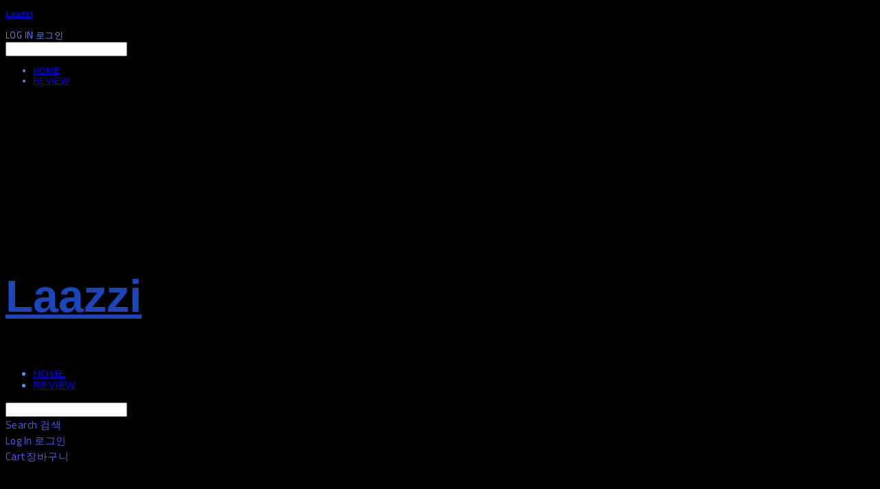

--- FILE ---
content_type: text/css; charset=UTF-8
request_url: https://contents.sixshop.com/uploadedFiles/70379/css/designSetting1739251407483.css
body_size: 11347
content:
@import url(https://static.sixshop.com/resources/css/fonts/sixshop/spoqahansansneo.css);@import url(https://static.sixshop.com/resources/css/fonts/sixshop/nanumsquare.css);@import url(https://static.sixshop.com/resources/css/fonts/sixshop/nanumsquareround.css);@import url(https://static.sixshop.com/resources/css/fonts/sandoll/SandollGyeokdonggulim.css);@import url(https://static.sixshop.com/resources/css/fonts/sandoll/SandollGothicNeoR.css);@import url(https://static.sixshop.com/resources/css/fonts/sandoll/SandollPress.css);@import url(https://static.sixshop.com/resources/css/fonts/sandoll/SandollGaehwa.css);@import url(https://static.sixshop.com/resources/css/fonts/sandoll/SandollGyeokdongGothic.css);@import url(https://static.sixshop.com/resources/css/fonts/sandoll/SandollGyeokdongMyeongjo.css);@import url(https://static.sixshop.com/resources/css/fonts/sandoll/SandollGogoRoundCond.css);@import url(https://static.sixshop.com/resources/css/fonts/sandoll/SandollNemony2.css);@import url(https://static.sixshop.com/resources/css/fonts/sandoll/SandollDanpyunsunB.css);@import url(https://static.sixshop.com/resources/css/fonts/sandoll/SandollRotary.css);@import url(https://static.sixshop.com/resources/css/fonts/sandoll/SandollAndante.css);@import url(https://static.sixshop.com/resources/css/fonts/sandoll/SandollActionStencil.css);@import url(https://static.sixshop.com/resources/css/fonts/sandoll/SandollOkwon.css);@import url(https://static.sixshop.com/resources/css/fonts/sandoll/SandollWeolin.css);@import url(https://static.sixshop.com/resources/css/fonts/sandoll/SandollJebiDisplay.css);@import url(https://static.sixshop.com/resources/css/fonts/sandoll/SandollChilsungBoatyard.css);@import url(https://static.sixshop.com/resources/css/fonts/sandoll/SandollComicStencil.css);@import url(https://static.sixshop.com/resources/css/fonts/sandoll/SandollHoyoyo.css);
.restrictedWrapper, body.editor, body.display, #body .container-background.background-color, #body .payment-background, .right-content .cke_contents, .right-content .cke_wysiwyg_div.cke_editable {background-color:#000000;}.designSettingElement.entire-background-color {background-color:#000000!important;}.productDetail.wrapper .reviewQna-info .boardInDetail.review .restrictedBoardPost.wrapper .content.field input[type=password] {background-color:#000000;}.siteHeader .row.row-main {padding-top:45px;padding-bottom:45px;}.siteHeader.borderBottom-use {border-bottom: 1px solid #fff;}.siteHeader .background-color {background-color:#000000;filter:alpha(opacity=80);opacity:0.8;}#body.desktop #headerLogo .site-logo, #body.desktop #headerLogo .site-logoImageWhenHeaderInHero {width:150px;}#body.desktop.header-style-effect-type-fixedAtTop .siteHeader.scrolled .background-color {background-color:#000000 !important;}#body.desktop.header-style-effect-type-fixedAtTop .siteHeader.scrolled.borderBottom-use {border-color:#fff !important;}#headerLogo {color:#1C45BA;}#headerLogo, #headerLogoInMobileMenu {font-family:Sandoll GothicNeoR, sans-serif;font-weight:900;letter-spacing:0em;font-style:normal;}#body.desktop #headerCustomerInMobileMenu {display: inline-block;}#body.mobile #headerCustomerInMobileMenu {display: inline-block;}#body.desktop #headerProductSearchInMobileMenu {display: inline-block;}#body.mobile #headerProductSearchInMobileMenu {display: inline-block;}#body.desktop #headerLogo {font-size:66px;}.designSettingElement.text-logoWithoutColor {font-family:Sandoll GothicNeoR, sans-serif;font-weight:900;letter-spacing:0em;}.site-element.headerMenuList {font-family:Sandoll Gyeokdonggulim, sans-serif;font-weight:400;font-size:15px;letter-spacing:0.03em;}.slide-menu.site-element.headerMenuList {font-family:Open Sans, sans-serif;font-weight:Normal;font-size:13px;letter-spacing:0em;}.site-element.headerMenuList, .siteHeader .headerMenuHamburgerBar .systemIcon.menuIcon {color:#5E8DFF;}.site-element.headerMenuList .menu-navi {margin-right:30px;}#body.desktop .site-element.headerMenuList .menu-navi:hover > .menu-name {color:#8DFF8C;}.site-element.headerMenuList .menu-navi.now > .menu-name, .site-element.headerMenuList .menu-navi.now > .menu-opener {color:#91FF8C!important;}.site-element.headerMenuList .menu-navi.menu-main .subMenuNaviList {background-color:#000000 !important;border-color:rgb(13,13,13) !important;}.siteHeader #headerCartAndCustomer, .siteHeader .row.row-search.mobile {color:#4A59FF;}.siteHeader #headerCartAndCustomer, .siteHeader .row.desktop #headerCartAndCustomer .headerCart > * {font-size:15px;}.siteHeader .row.desktop #headerCartAndCustomer .headerCart {font-size: 0;margin-top:7.5px;margin-bottom:7.5px;}.siteHeader.layout-type-normal-double-center1 .row.row-main.desktop #headerCartAndCustomer .headerCart {margin-top:15px;}.siteHeader #headerCartAndCustomer, .site-element.headerMenuList #headerCustomerInMobileMenu {font-family:Titillium Web, sans-serif;font-weight:400;letter-spacing:0.03em;}.headerProductSearch, #headerCartAndCustomer .headerCustomer, #headerCartAndCustomer #headerCart {margin-right:30px;}#headerCartAndCustomer .headerProductSearch:hover, #headerCartAndCustomer .headerCustomer:hover, #headerCartAndCustomer #headerCart:hover {color:#4DBD3C;}#headerCartAndCustomer .headerProductSearch.now, #headerCartAndCustomer .headerCustomer.now, #headerCartAndCustomer #headerCart.now {color:#14FF19 !important;}.headerSns {color:#3836FF;font-size:16px;}.headerSns .headerSns-icons {margin-left:10px;}.headerSns .headerSns-icons:hover {color:#0AFF00;}#body.desktop.header-style-type-use-mobile-header .site-element.mobile.headerMenuList {background-color:#fff;filter:alpha(opacity=100);opacity:1;}#body.header-style-type-use-mobile-header .site-element.headerMenuList > .site-division-background-mobile-color {background-color:#fff;filter:alpha(opacity=100);opacity:1;}body.display #body.desktop.header-style-type-use-mobile-header div.document-background {background-color:#000;}#body.desktop.header-style-type-use-mobile-header > div.document-background.sideMenuList-opened {filter:alpha(opacity=30);opacity:0.3;}.editor-home #body.header-style-type-use-mobile-header .site-element.headerMenuList .site-division-background-mobile2 {background-color:#000;filter:alpha(opacity=30);opacity:0.3;}#body.desktop.header-style-type-use-mobile-header .site-element.headerMenuList #headerLogoInMobileMenu {color:#222222;font-size:18px;}#body.desktop.header-style-type-use-mobile-header #headerLogoInMobileMenu img.site-logo {width:80px;max-width:80px;}#body.desktop.header-style-type-use-mobile-header .site-element.headerMenuList #headerCustomerInMobileMenu {color:#222222;font-size:13px;}#body.desktop.header-style-type-use-mobile-header .site-element.headerMenuList #headerCustomerInMobileMenu.now {color:#222222 !important;}#body.desktop.header-style-type-use-mobile-header .site-element.headerMenuList #headerProductSearchInMobileMenu {color:#222222;}#body.desktop.header-style-type-use-mobile-header .site-element.headerMenuList.mobile .menu-navi {color:#222222;font-size:13px;}#body.desktop.header-style-type-use-mobile-header .site-element.headerMenuList.mobile .menu-navi.now > .menu-name, #body.desktop.header-style-type-use-mobile-header .site-element.headerMenuList.mobile .menu-navi.now > .menu-opener {color:#222222 !important;}#body.desktop.header-style-type-use-mobile-header .site-element.headerMenuList .headerSns.mobile {color:#222222;font-size:22px;}.row.row-main.desktop #headerCart {margin-right:0px !important;}.row.row-main.mobile #headerCart {margin-right:0px !important;}.hero-section .heroBackgroundDiv {background-color:#97C264;opacity:0 !important;-ms-filter: alpha(opacity=0) !important;filter: alpha(opacity=0) !important;}.hero-section .heroImgDiv {background-attachment:fixed;}#body.hero-style-type-custom .page-opened .hero-section, #body.hero-style-type-custom .onePageSubPage-opened .hero-section {color: #2643D1;}#body.hero-use.hero-header-position-headerInHero.hero-style-type-custom .siteHeader:not(.scrolled) #headerLogo, #body.hero-use.hero-header-position-headerInHero.hero-style-type-custom .siteHeader:not(.scrolled) #headerCart, #body.hero-use.hero-header-position-headerInHero.hero-style-type-custom .siteHeader:not(.scrolled) .headerMenuList:not(.slide-menu) .headerMenuListContents > .menu-navi > .menu-name, #body.hero-use.hero-header-position-headerInHero.hero-style-type-custom .siteHeader:not(.scrolled) .headerProductSearch, #body.hero-use.hero-header-position-headerInHero.hero-style-type-custom .siteHeader:not(.scrolled) .headerCustomer, #body.hero-use.hero-header-position-headerInHero.hero-style-type-custom .siteHeader:not(.scrolled) .headerSns .headerSns-icons, #body.hero-use.hero-header-position-headerInHero.hero-style-type-custom .siteHeader:not(.scrolled) .headerMenuHamburgerBar .ico-menu {color: #2643D1 !important;}#body.hero-style-type-custom .hero-section .bx-pager-item .bx-pager-link {border: 2px solid #2643D1;}#body.hero-style-type-custom .hero-section .bx-pager-item .bx-pager-link.active {background-color: #2643D1;}#body.hero-style-type-custom .hero-section .bx-navigation .bx-prev, #body.hero-style-type-custom .hero-section .bx-navigation .bx-next  {border-top: 2px solid#2643D1;border-left: 2px solid#2643D1;}#body.desktop .hero-section .heroWrapper .heroCaption .heroCaptionContent .heroCaptionPosition {float: none; margin: 0 auto;text-align:center;}#body.desktop .hero-section .heroWrapper .heroCaption .heroCaptionContent .heroCaptionPosition .heroCaptionWrapper {vertical-align: bottom;padding-top:32px;padding-bottom:32px;}#body.mobile .hero-section .heroWrapper .heroCaption .heroCaptionContent .heroCaptionPosition {float: none; margin: 0 auto;text-align:center;}#body.mobile .hero-section .heroWrapper .heroCaption .heroCaptionContent .heroCaptionPosition .heroCaptionWrapper {vertical-align: bottom;padding-top:16px;padding-bottom:20px;}.hero-section .heroCaptionTitle {font-family:Sandoll Press, sans-serif !important;font-weight:400;font-size:37px;letter-spacing:-0.01em;line-height:1.15em;}.hero-section .heroCaptionBody {font-family:Spoqa Han Sans Neo, sans-serif;font-weight:400;font-size:18px;letter-spacing:0.02em;line-height:1.15em;}#body.desktop .hero-section .heroCaption .heroCaptionBody {margin-top:34px;}#body.mobile .hero-section .heroCaption .heroCaptionBody {margin-top:0px;}.hero-section .heroCaptionButton {font-family:Nanum Gothic, sans-serif;font-weight:400;font-size:16px;letter-spacing:0.03em;}#body.mobile .hero-section .heroCaptionButton {font-size:13px;}#body.button-type-normal .hero-section .heroCaptionButton {color:#ffffff !important;background-color:#222222 !important;border-color:#222222 !important;}#body.button-type-outline[class*='hero-style-type'] .hero-section .heroCaptionButton {border-width:2px;}#body.button-type-outline .hero-section .heroCaptionButton {border-color: #000;color: #000;}#body.button-type-outline .hero-section .heroCaptionButton:hover {background-color: #000;color: #fff;}#body.desktop .hero-section .heroCaption .heroCaptionButton {margin-top:50px;}#body.mobile .hero-section .heroCaption .heroCaptionButton {margin-top:12px;}#body.button-type-outline .item-wrapper.gallery .galleryCaption .galleryCaptionButton {border-width:2pxpx;}#body.desktop .section-wrapper.custom-section.sectionColumn-2 .section .customSectionColumn {width:calc(50% - 0px);}#body.desktop .section-wrapper.custom-section.sectionColumn-3 .section .customSectionColumn {width:calc(33.333333333333336% - 0px);}#body.desktop .section-wrapper.custom-section.sectionColumn-4 .section .customSectionColumn {width:calc(25% - 0px);}#body.desktop .section-wrapper.custom-section.sectionColumn-1to2 .section .customSectionColumn.column-1, .section-wrapper.custom-section.sectionColumn-2to1 .section .customSectionColumn.column-2 {width:calc(33.3% - 0px);}#body.desktop .section-wrapper.custom-section.sectionColumn-1to2 .section .customSectionColumn.column-2, .section-wrapper.custom-section.sectionColumn-2to1 .section .customSectionColumn.column-1 {width:calc(66.6% - 0px);}#body.desktop .section-wrapper.custom-section.sectionColumn-1to3 .section .customSectionColumn.column-1, .section-wrapper.custom-section.sectionColumn-3to1 .section .customSectionColumn.column-2 {width:calc(25% - 0px);}#body.desktop .section-wrapper.custom-section.sectionColumn-1to3 .section .customSectionColumn.column-2, .section-wrapper.custom-section.sectionColumn-3to1 .section .customSectionColumn.column-1 {width:calc(75% - 0px);}.section-wrapper.custom-section .section .customSectionColumn {margin-left:0px;margin-right:0px;}.item-wrapper.marqueeBanner .item-element{height:56px !important;}.item-wrapper.marqueeBanner {background-color:#F8FFD3;color:#105DCC;font-family:Orbitron;font-weight:400;font-size:24px;letter-spacing:0em;}.item-wrapper.marqueeBanner .marquee-text{padding-left:17.5px;padding-right:17.5px;padding-top:16px;padding-bottom:16px;}#body.desktop #headerCustomerSpeechBubble {font-family:Noto Sans KR;font-weight:Bold;font-size:11px;color:#fff;background-color:#222;border-radius:6px;letter-spacing:0em;line-height:1.5em;z-index: 51;}#body.desktop #headerCustomerSpeechBubble::before {border-bottom-color:#222;}#body.mobile #headerCustomerMobileSpeechBubble {font-family:Noto Sans KR;font-weight:Bold;font-size:10px;color:#fff;background-color:#222;border-radius:4px;letter-spacing:0em;line-height:1.5em;z-index: 51;}#body.mobile #headerCustomerMobileSpeechBubble::before {border-bottom-color:#222;}.item-wrapper.productList .productListWrapper.c-2 .shopProductWrapper {width:calc(50% - 0.5px);}.item-wrapper.productList .productListWrapper.c-3 .shopProductWrapper {width:calc(33.333333333333336% - 0.6666666666666666px);}.item-wrapper.productList .productListWrapper.c-4 .shopProductWrapper {width:calc(25% - 0.75px);}.item-wrapper.productList .productListWrapper.c-5 .shopProductWrapper {width:calc(20% - 0.8px);}.item-wrapper.productList .productListWrapper.c-6 .shopProductWrapper {width:calc(16.666666666666668% - 0.8333333333333334px);}.item-wrapper.productList .productListWrapper .productListPage .shopProductWrapper {margin-top:0.5px;margin-bottom:0.5px;margin-left:0.5px;margin-right:0.5px;}.item-wrapper.productList .shopProductWrapper .thumb.img {background-color:#000000;}.item-wrapper.productList .productListWrapper .thumbDiv {border-radius:0;}#body.productList-filterPosition-leftSide .item-wrapper.productList .filter-use .productListWrapper, #body.productList-filterPosition-rightSide .item-wrapper.productList .filter-use .productListWrapper {width:85%;}.item-wrapper.productList .productListFilterCollection {color:#1F52FF;font-family:NanumSquareRound, sans-serif;font-weight:700;font-size:15px;text-align:-webkit-center;}#body.productList-filterPosition-leftSide .item-wrapper.productList .productListFilterCollection, #body.productList-filterPosition-rightSide .item-wrapper.productList .productListFilterCollection{width:15%;}.item-wrapper.productList .productListFilterCollection {padding-bottom:80px;}.item-wrapper.productList .productListFilterCollection .productListFilter-navi {letter-spacing:0.03em;}#body.productList-filterPosition-top .item-wrapper.productList .productListFilterCollection .productListFilter-navi {margin-left:20px;margin-right:20px;}#body.productList-filter-style-type-all-pill .item-wrapper.productList .productListFilterCollection .productListFilter-navi {border:1px solid rgba(31,82,255,0.2);}#body.productList-filter-style-type-all-pill .item-wrapper.productList .productListFilterCollection .productListFilter-navi.now {border:1px solid #17E600;background-color:#17E600;color:#fff!important;}#body.productList-filter-style-type-select-pill .item-wrapper.productList .productListFilterCollection .productListFilter-navi.now {border:1px solid #17E600;color:#17E600;}#body.productList-filterPosition-leftSide .item-wrapper.productList .productListFilterCollection .productListFilter-navi, #body.productList-filterPosition-rightSide .item-wrapper.productList .productListFilterCollection .productListFilter-navi{margin-bottom:40px;}.item-wrapper.productList .productListFilterCollection .productListFilter-navi.now {color:#17E600 !important;}#body.mobile.productList-filter-mobile-type-dropdown .item-wrapper.productList .productListFilterCollection .productListFilter-navi.now {color:#17E600 !important;}#body.mobile.productList-filter-mobile-type-line-break .item-wrapper.productList .productListFilterCollection .productListFilterCollectionNavi {align-items:center;}#body.mobile.productList-filter-mobile-type-line-break.productList-filter-style-type-underline .item-wrapper.productList .productListFilterCollection .productListFilterCollectionNavi .productListFilter-navi:not(.now) ,#body.mobile.productList-filter-mobile-type-line-break.productList-filter-style-type-select-pill .item-wrapper.productList .productListFilterCollection .productListFilterCollectionNavi .productListFilter-navi:not(.now) {}.item-wrapper.productList .productListWrapper .productListPage .shopProductWrapper .shopProductBackground {background-color:#000000;}#body.productList-textPosition-onImg:not(.mobile) .item-wrapper.productList .shopProductWrapper:hover .shopProductBackground {opacity:0.8 !important;-ms-filter: alpha(opacity=80) !important;filter: alpha(opacity=80) !important;}.item-wrapper.productList .productListWrapper .productListPage .shopProductWrapper .shopProductNameAndPriceDiv {text-align:center;}.item-wrapper.productList .productListWrapper .productListPage .shopProductWrapper .shopProduct.productName, .item-wrapper.productListSlide .productListWrapper .shopProductWrapper .shopProduct.productName, .designSettingElement.productName, #addToCartHeader #addToCartHeaderTitle {color:#1E48D4;font-family:NanumSquare, sans-serif;font-weight:400;letter-spacing:0.01em;}.item-wrapper.productList .productListWrapper .productListPage .shopProductWrapper .shopProduct.productName {font-size:15px;}.item-wrapper.productList .productListWrapper .productListPage .shopProductWrapper .shopProduct.price, .item-wrapper.productListSlide .productListWrapper .shopProductWrapper .shopProduct.price, .designSettingElement.price {color:#386AF5;font-family:Titillium Web, sans-serif;font-weight:400;letter-spacing:0.03em;}.item-wrapper.productList .productListWrapper .productListPage .shopProductWrapper .shopProduct.price {font-size:13px;}.productDiscountPriceSpan {color:#42E61C;}.item-wrapper.productList .productListWrapper .productListPage .shopProductWrapper .shopProduct.description, .item-wrapper.productListSlide .productListWrapper .shopProductWrapper .shopProduct.description {display:none;color:#888;font-family:Arial, sans-serif;font-weight:Normal;letter-spacing:0.01em;}.item-wrapper.productList .productListWrapper .productListPage .shopProductWrapper .shopProduct.description {font-size:14px;}#addToCartBody, #addToCartContent, #quantityAndAmountElem {color:#1F52FF;font-family:NanumSquareRound, sans-serif;}#productQuantityInputBox {font-family:NanumSquareRound, sans-serif;}#addToCartFooter #addToCartBtnElem .error-msg-elem, #addToCartFooter #addToCartBtnElem .quantity-count-elem, #addToCartFooter #addToCartBtnElem .info-msg-elem {font-family:NanumSquareRound, sans-serif;}#addToCartBody .basic-select, #addToCartBody .option-value, #addToCartContent .quantity-box, #addToCartContent .quantity-calc-box, #addToCartBody .option-select {border-color:#CCCCCC !important;}.productListWrapper .product-cart-elem .ico-cart {display: inline;}.productListWrapper .product-cart-elem .ico-cart-border {display: none;}.productListWrapper .product-cart-elem .ico-bag {display: none;}.productListWrapper .product-cart-elem .ico-bag-border {display: none;}.item-wrapper.productList .productListWrapper .product-cart-elem,.item-wrapper.productListSlide .productListWrapper .product-cart-elem,#addToCartAtProductListElem #addToCartFooter .add-cart-button {background-color:#222222;border: 2px solid #222222;color:#ffffff;}.item-wrapper.productList .productListWrapper .product-review-elem {display:none !important;font-size:12px;}#body.mobile .item-wrapper.productList .productListWrapper .product-review-elem {display:none !important;font-size:10px;}.item-wrapper.productList .productListWrapper .product-cart-elem,.item-wrapper.productListSlide .productListWrapper .product-cart-elem,#addToCartAtProductListElem #addToCartFooter .add-cart-button {font-family:Nanum Gothic, sans-serif;font-weight:400;letter-spacing:0.03em;}.item-wrapper.productList .productListWrapper .product-cart-elem,#addToCartAtProductListElem #addToCartFooter .add-cart-button {display:none !important;padding:12px 20px;font-size:12px;}#body.mobile .item-wrapper.productList .productListWrapper .product-cart-elem {display:none;padding:8px 12px;font-size:10px;}.item-wrapper.productList .productListWrapper .productListPage .shopProductWrapper .badgeWrapper .badge {font-size:12px;}#body.mobile .item-wrapper.productList .productListWrapper .productListPage .shopProductWrapper .badgeWrapper .badge {font-size:14px;}.item-wrapper.productList .productListWrapper .productListPage .shopProductWrapper .badgeWrapper .badge span {width:40px;height:40px;}#body.mobile .item-wrapper.productList .productListWrapper .productListPage .shopProductWrapper .badgeWrapper .badge span {width:58px;height:58px;}.item-wrapper.productList .productListWrapper .productListPage .shopProductWrapper .badgeWrapper .badge, .item-wrapper.productListSlide .productListWrapper .shopProductWrapper .badgeWrapper .badge {font-family:Nanum Gothic Coding, sans-serif;font-weight:400;letter-spacing:0em;}.item-wrapper.productList .productListWrapper .productListPage .shopProductWrapper .badgeWrapper .badge {right:0px;top:10px;}#body.mobile .item-wrapper.productList .productListWrapper .productListPage .shopProductWrapper .badgeWrapper .badge {right:3px !important;top:3px !important;}.item-wrapper.productList .productListWrapper .productListPage .shopProductWrapper .badgeWrapper .badge.discountBadge span, .item-wrapper.productListSlide .productListWrapper .shopProductWrapper .badgeWrapper .badge.discountBadge span {background-color:#A85170;color:#fff;}.item-wrapper.productList .productListWrapper .productListPage .shopProductWrapper .badgeWrapper .badge.soldOutBadge span, .item-wrapper.productListSlide .productListWrapper .shopProductWrapper .badgeWrapper .badge.soldOutBadge span {background-color:#4A4A4A;color:#fff;}.item-wrapper.productList .productListWrapper .productListPage .shopProductWrapper .badgeWrapper .badge.newBadge span, .item-wrapper.productListSlide .productListWrapper .shopProductWrapper .badgeWrapper .badge.newBadge span {background-color:#D7F3F5;color:#222;}.item-wrapper.productList .productListWrapper .productListPage .shopProductWrapper .badgeWrapper .badge.bestBadge span, .item-wrapper.productListSlide .productListWrapper .shopProductWrapper .badgeWrapper .badge.bestBadge span {background-color:#DB1CED;color:#fff;}.item-wrapper.productList .productListWrapper .productListPage .shopProductWrapper .badgeWrapper .badge.mdpickBadge span, .item-wrapper.productListSlide .productListWrapper .shopProductWrapper .badgeWrapper .badge.mdpickBadge span {background-color:#A1F569;color:#fff;}.item-wrapper.productList .productListWrapper .productListPage .shopProductWrapper .badgeWrapper .badge.customTextBadge span, .item-wrapper.productListSlide .productListWrapper .shopProductWrapper .badgeWrapper .badge.customTextBadge span {background-color:#2E7EFF;color:#fff;}.item-wrapper.productListSlide .thumbDiv {border-radius:0;}#body.productListSlide-textPosition-onImg:not(.mobile) .item-wrapper.productListSlide .shopProductWrapper:hover .shopProductBackground {opacity:0.8 !important;-ms-filter: alpha(opacity=80) !important;filter: alpha(opacity=80) !important;}.item-wrapper.productListSlide .productListWrapper .shopProductWrapper .shopProductNameAndPriceDiv {text-align:center;}.item-wrapper.productListSlide .productListWrapper .shopProductWrapper .shopProduct.productName {font-size:18px;}.element-section.productListSlide-section {padding-top:16px;padding-bottom:16px;}.item-wrapper.productListSlide .product-list-slide-section-name {font-family:Noto Sans KR;font-weight:700;font-size:20px;letter-spacing:0em;line-height:1.5em;color:#000;}.item-wrapper.productListSlide .product-list-slide-section-elem i {font-size:16px;letter-spacing:0em;line-height:1.5em;color:#000;}.item-wrapper.productListSlide .productListWrapper .shopProductWrapper .shopProduct.price {font-size:13px;}.item-wrapper.productListSlide .productListWrapper .shopProductWrapper .shopProduct.description {font-size:12px;}.item-wrapper.productListSlide .productListWrapper .product-cart-elem .ico-cart {display: inline;}.item-wrapper.productListSlide .productListWrapper .product-cart-elem .ico-cart-border {display: none;}.item-wrapper.productListSlide .productListWrapper .product-cart-elem .ico-bag {display: none;}.item-wrapper.productListSlide .productListWrapper .product-cart-elem .ico-bag-border {display: none;}.item-wrapper.productListSlide .productListWrapper .product-review-elem {display:none !important;font-size:12px;}#body.mobile .item-wrapper.productListSlide .productListWrapper .product-review-elem {display:none !important;font-size:10px;}.item-wrapper.productListSlide .productListWrapper .product-cart-elem {display:none !important;padding:12px 20px;font-size:12px;}#body.mobile .item-wrapper.productListSlide .productListWrapper .product-cart-elem {display:none;padding:8px 12px;font-size:10px;}.item-wrapper.productListSlide .productListWrapper .shopProductWrapper .badgeWrapper .badge {font-size:12px;}#body.mobile .item-wrapper.productListSlide .productListWrapper .shopProductWrapper .badgeWrapper .badge {font-size:10px;}.item-wrapper.productListSlide .productListWrapper .shopProductWrapper .badgeWrapper .badge span {width:80px;height:80px;}#body.mobile .item-wrapper.productListSlide .productListWrapper .shopProductWrapper .badgeWrapper .badge span {width:40px;height:40px;}.item-wrapper.productListSlide .bx-navigation {margin-top:-52.3px !important;}#body.mobile .item-wrapper.productListSlide .bx-navigation {margin-top:-45.6px !important;}#body.productListSlide-textPosition-onImg:not(.mobile) .item-wrapper.productListSlide .bx-navigation {margin-top:-15px !important;}.item-wrapper.productListSlide .productListWrapper .shopProductWrapper .badgeWrapper .badge {right:0px;top:10px;}#body.mobile .item-wrapper.productListSlide .productListWrapper .shopProductWrapper .badgeWrapper .badge {right:8px !important;top:8px !important;}.item-wrapper.productListSlide div.bx-navigation a {color:#222;}.item-wrapper.productListSlide div.bx-navigation:hover a {color:#222;}.item-wrapper.productListSlide .shopProductWrapper .thumb.img {background-color:#000000;}#body.board-grid-column-desktop-1 .item-wrapper.board.boardGrid .boardListDiv .boardPostWrapper, .item-wrapper.board.boardGrid .boardListDiv.c-1 .boardGridWrapper, .item-wrapper.boardProductReview.boardGrid .boardProductListDiv.c-1 .boardGridWrapper {width:calc(100% - 0px);}#body.board-grid-column-desktop-2 .item-wrapper.board.boardGrid .boardListDiv .boardPostWrapper, .item-wrapper.board.boardGrid .boardListDiv.c-2 .boardGridWrapper, .item-wrapper.boardProductReview.boardGrid .boardProductListDiv.c-2 .boardGridWrapper {width:calc(50% - 30px);}#body.board-grid-column-desktop-3 .item-wrapper.board.boardGrid .boardListDiv .boardPostWrapper, .item-wrapper.board.boardGrid .boardListDiv.c-3 .boardGridWrapper, .item-wrapper.boardProductReview.boardGrid .boardProductListDiv.c-3 .boardGridWrapper {width:calc(33.333333333333336% - 40px);}#body.board-grid-column-desktop-4 .item-wrapper.board.boardGrid .boardListDiv .boardPostWrapper, .item-wrapper.board.boardGrid .boardListDiv.c-4 .boardGridWrapper, .item-wrapper.boardProductReview.boardGrid .boardProductListDiv.c-4 .boardGridWrapper {width:calc(25% - 45px);}#body.board-grid-column-desktop-5 .item-wrapper.board.boardGrid .boardListDiv .boardPostWrapper, .item-wrapper.board.boardGrid .boardListDiv.c-5 .boardGridWrapper, .item-wrapper.boardProductReview.boardGrid .boardProductListDiv.c-5 .boardGridWrapper {width:calc(20% - 48px);}#body.board-grid-column-desktop-6 .item-wrapper.board.boardGrid .boardListDiv .boardPostWrapper, .item-wrapper.board.boardGrid .boardListDiv.c-6 .boardGridWrapper, .item-wrapper.boardProductReview.boardGrid .boardProductListDiv.c-6 .boardGridWrapper {width:calc(16.666666666666668% - 50px);}.item-wrapper.board.boardGrid .boardWrapper .boardListDiv .boardPostWrapper .boardCaptionPosition, .item-wrapper.boardProductReview.boardGrid .boardProductWrapper .boardProductListDiv .boardPostWrapper .boardCaptionPosition {text-align:center;}.item-wrapper.board.boardGrid .boardWrapper .boardListDiv .boardPostWrapper .boardCaptionTitle, .item-wrapper.boardProductReview.boardGrid .boardProductWrapper .boardProductListDiv .boardPostWrapper .boardCaptionTitle {color:#1F52FF;font-family:Titillium Web, sans-serif;font-weight:700;font-size:18px;letter-spacing:0.03em;}.item-wrapper.board.boardGrid .boardWrapper .boardListDiv .boardPostWrapper .boardCaptionBody, .item-wrapper.boardProductReview.boardGrid .boardProductWrapper .boardProductListDiv .boardPostWrapper .boardCaptionBody {color:#1F52FF;font-family:Titillium Web, sans-serif;font-weight:400;font-size:13px;letter-spacing:0.03em;}.item-wrapper.board.boardGrid .boardWrapper .boardListDiv .boardGridWrapper, .item-wrapper.boardProductReview.boardGrid .boardProductWrapper .boardProductListDiv .boardGridWrapper {margin-top:30px;margin-bottom:30px;margin-left:30px;margin-right:30px;}.item-wrapper.blogGrid .blogWrapper.c-2 .blogPostWrapper {width:calc(50% - 30px);}.item-wrapper.blogGrid .blogWrapper.c-3 .blogPostWrapper {width:calc(33.333333333333336% - 40px);}.item-wrapper.blogGrid .blogWrapper.c-4 .blogPostWrapper {width:calc(25% - 45px);}.item-wrapper.blogGrid .blogWrapper.c-5 .blogPostWrapper {width:calc(20% - 48px);}.item-wrapper.blogGrid .blogWrapper.c-6 .blogPostWrapper {width:calc(16.666666666666668% - 50px);}.item-wrapper.blog.blogGrid .blogWrapper .blogPostWrapper {text-align:center;margin-top:30px;margin-bottom:30px;margin-left:30px;margin-right:30px;}.item-wrapper.blog.blogGrid .blogWrapper .blogPostWrapper .blogPost.title {color:#222222;font-family:Titillium Web, sans-serif;font-weight:700;font-size:18px;letter-spacing:0.03em;}.item-wrapper.blog.blogGrid .blogWrapper .blogPostWrapper .blogPost.date {color:#222222;font-family:Titillium Web, sans-serif;font-weight:400;font-size:13px;letter-spacing:0.03em;}.item-wrapper.blog.blogStack .blogSidebar .blogFilter-navi.now {color:#999999;}#body.blogGrid-filterPosition-leftSide .item-wrapper.blogGrid .filter-use .blogWrapper, #body.blogGrid-filterPosition-rightSide .item-wrapper.blogGrid .filter-use .blogWrapper {width:85%;}.item-wrapper.blogGrid .blogFilterCollection {color:#222222;font-family:Titillium Web, sans-serif;font-weight:700;font-size:15px;text-align:center;}#body.blogGrid-filterPosition-leftSide .item-wrapper.blogGrid .filter-use .blogFilterCollection, #body.blogGrid-filterPosition-rightSide .item-wrapper.blogGrid .filter-use .blogFilterCollection {width:15%;}.item-wrapper.blogGrid .blogFilterCollection {padding-bottom:80px;}.item-wrapper.blogGrid .blogFilterCollection .blogFilter-navi {letter-spacing:0.03em;}#body.blogGrid-filterPosition-top .item-wrapper.blogGrid .blogFilterCollection .blogFilter-navi {margin-left:20px;margin-right:20px;}#body.blogGrid-filterPosition-leftSide .item-wrapper.blogGrid .blogFilterCollection .blogFilter-navi, #body.blogGrid-filterPosition-rightSide .item-wrapper.blogGrid .blogFilterCollection .blogFilter-navi {margin-bottom:40px;}.item-wrapper.blogGrid .blogFilterCollection .blogFilter-navi.now {color:#999999 !important;}.item-wrapper.review .review-wrapper .review-content {font-family:Titillium Web, sans-serif;font-weight:400;letter-spacing:-0.02em;line-height:1.6em;}.item-wrapper.review .review-wrapper .review-writer {font-family:Titillium Web, sans-serif;font-weight:400;letter-spacing:0em;}.item-wrapper.button .item-element {font-family:Nanum Gothic, sans-serif;font-weight:400;letter-spacing:0.03em;}#body.button-type-normal .item-wrapper.button .item-element {color:#ffffff;background-color:#222222;border: 2px solid #222222;}#body.button-type-outline .item-wrapper.button .item-element {color:#000;background-color:transparent;border: 2px solid #000;}#body.button-type-outline .item-wrapper.button .item-element:hover {color:#fff;background-color:#000;}#body.button-type-outline .item-wrapper.customForm .item-element .customFormSubmitButton:not(.button-type-normal) {border-width: 2pxpx;}.item-wrapper.button .item-element, .item-wrapper.review .review-button {font-size:16px;}#body.mobile .item-wrapper.button .item-element, #body.mobile .item-wrapper.review .review-button {font-size:13px;}#body .section .item-wrapper.customIcons .customIcons-icon{color:#222222;font-size:18px;}#body .section .item-wrapper.customIcons .customIcons-icon:hover {color:#222222;}.paginationDiv {color:#1433F5;font-family:Nanum Gothic, sans-serif;font-weight:400;font-size:16px;}.paginationDiv .paginationNo-navi {margin-left:5px;margin-right:5px;}.paginationDiv .paginationNo-navi.now {color:#00DB04 !important;}.designSettingElement.pagination_div {color:#1433F5;font-family:Nanum Gothic, sans-serif;font-weight:400;}.designSettingElement.pagination_div .pagination_selected {color:#00DB04 !important;}#body #topButton {color:#F5FFD4;background-color:#2354BA;}#body #topButtonArea.active div#topButton{filter:alpha(opacity=80);opacity:0.8;}#body.moveTopBtn-border-use #topButton {border-color:#F5FFD4;}.item-wrapper.gallery .galleryCaptionTitle, .lightbox .galleryLightboxTitle {font-family:Titillium Web, sans-serif;font-weight:700;letter-spacing:0.03em;line-height:1.5em !important;}.item-wrapper.gallery .galleryCaptionBody, .lightbox .galleryLightboxBody {font-family:Titillium Web, sans-serif;font-weight:400;letter-spacing:0.03em;line-height:1.5em !important;}#siteFooter .row.row-main {color:#1F52FF;padding-top:50px;padding-bottom:50px;}#siteFooter .background-color {background-color:#000000;}#siteFooter.borderTop-use .background-color {border-top: 1px solid #fff;}#siteFooter #footerMenuList, #siteFooter.layout-type-align-center1 #footerSystemMenuList {font-family:Titillium Web, sans-serif;font-weight:700;font-size:15px;letter-spacing:0.05em;}#siteFooter #footerMenuList .menu-navi:hover > .menu-name, #siteFooter.layout-type-align-center1 #footerSystemMenuList .menu-navi:hover > .menu-name, #siteFooter #footerSns .footerSns-icons:hover {color:#29FF2D;}#siteFooter #footerCompanyInfo, #siteFooter #footerEscrow, #siteFooter.layout-type-align-bothSide1 #footerSystemMenuList {font-family:Nanum Gothic, sans-serif;font-weight:400;font-size:14px;letter-spacing:0.03em;line-height:2em;}#siteFooter #footerSns {font-size:24px;}#siteFooter #footerCopyright {font-family:Titillium Web, sans-serif;font-weight:400;font-size:14px;letter-spacing:0.03em;}.shopProductDetail.wrapper #productDetail .top-info .content.mainImg {width:55%;}.shopProductDetail.wrapper #productDetail .top-info .content.info {width:35%;margin-left:10%;margin-right:0;text-align:left;padding-top:10px;}.shopProductDetail.wrapper #productDetail .content.info .row {margin-bottom:40px;}.shopProductDetail.wrapper #productDetail .content.info .row.selectOptions {margin-left:-40px;}.shopProductDetail.wrapper #productDetail .content.info .row.selectOptions .productOption {display:block;margin-bottom:40px;margin-left:40px;}.shopProductDetail.wrapper #productDetail .miniCart-wrapper .miniCart-product-info {padding-top:40px;padding-bottom:40px;}.shopProductDetail.wrapper #productDetail .product-order-summary-info {padding-top:40px;padding-bottom:40px;}.shopProductDetail.wrapper #productDetail .miniCart-wrapper .miniCart-total-price-wrapper {margin-top:40px;}.shopProductDetail.wrapper #productDetail .row.name {font-size:38px;}.shopProductDetail.wrapper #productDetail .row.price, .shopProductDetail.wrapper #productDetail .top-info #shopProductAlternativeMsgDiv {font-size:22px;}.shopProductDetail.wrapper #productDetail .content.info #shopProductCaptionDiv {font-size:14px;}.shopProductDetail.wrapper #productDetail .top-info .content.mainImg.productImgType_thumbnails #shopProductImgsThumbDiv {text-align:left;}.shopProductDetail.wrapper #productDetail .top-info .content.mainImg.productImgType_thumbnails #shopProductImgsThumbDiv {margin-top:20px;margin-right:-20px;margin-left:0;}.shopProductDetail.wrapper #productDetail .top-info .content.mainImg.productImgType_thumbnails #shopProductImgsThumbDiv .sub.img {width:160px;margin-right:20px;margin-left:0;margin-bottom:20px;}.shopProductDetail.wrapper #productDetail .top-info .content.mainImg.productImgType_stack #shopProductImgsMainDiv .shopProductImgMainWrapper.type_stack {margin-bottom:16px;}.productDetail.wrapper .reviewQna-info .boardInDetail #boardProductReviewTopBoxTextElem {font-size:13px;background-color:#f0f0f0!important;color:#222;text-align:center!important;}#body.mobile .productDetail.wrapper .reviewQna-info .boardInDetail #boardProductReviewTopBoxTextElem {font-size:13px;}.productDetail.wrapper div.bottom-info, #body.systemPage-productDetail-reviewQna-width-type-syncWithProductDetailBottomInfo .productDetail.wrapper div.reviewQna-info, #body.systemPage-productDetail-relatedProduct-width-type-syncWithProductDetailBottomInfo .productDetail.wrapper div.relatedProductList-info{max-width:832px;}#reviewBoardPost #productReviewList .product-review-head .best-review-badge {background-color:#222;color:#fff;}.productDetail.wrapper div#productDetailNavigation .productDetailNaviContent, #productDescriptionWrapper.right-content span.cke_top, #productDescriptionWrapper div.cke_wysiwyg_div.cke_editable{max-width:800px;}.productDetail.wrapper div#productDetailNavigation, .shopProductDetail.wrapper #productDetail .bottom-info, .shopProductDetail.wrapper #productDetail .reviewQna-info .boardInDetail, .shopProductDetail.wrapper #productDetail .relatedProductList-info, .shopProductDetail.wrapper #productDetail.relatedProductPosition_underProductDescriptionHeader .bottom-info #productDescriptionDetailPage, .shopProductDetail.wrapper #productDetail.relatedProductPosition_aboveProductDescriptionFooter .bottom-info #productCommonFooter {padding-top:160px;}.shopProductDetail.wrapper #productDetail.relatedProductPosition_underProductDescriptionHeader .bottom-info #productCommonHeader, .shopProductDetail.wrapper #productDetail.relatedProductPosition_aboveProductDescriptionFooter .bottom-info #productDescriptionDetailPage {padding-bottom:160px;}.shopProductDetail.wrapper #productDetail .reviewQna-info .boardProductListTitle, .shopProductDetail.wrapper #productDetail .relatedProductList-info .designSettingElement.text-title{font-size:16px;text-align:left;}.productDetail.wrapper div#productDetailNavigation .productDetailNaviWrap.fixedTop{border-left:0px solid #F5FFD4;border-right:0px solid #F5FFD4;}.productDetail.wrapper div#productDetailNavigation .productDetailNaviContent .menu-navi{max-width:120px;color:#222222;font-size:16px;}.productDetail.wrapper div#productDetailNavigation .productDetailNaviContent .menu-navi.now{color:#222222;}.productDetail.wrapper div#productDetailNavigation .productDetailNaviContent{border-color:#222222;}.relatedProductItemWrapper.item-wrapper.productList .relatedProductListWrapper.productListWrapper.c-2 .shopProductWrapper {width:calc(50% - 8px);}.relatedProductItemWrapper.item-wrapper.productList .relatedProductListWrapper.productListWrapper.c-3 .shopProductWrapper {width:calc(33.333333333333336% - 10.666666666666666px);}.relatedProductItemWrapper.item-wrapper.productList .relatedProductListWrapper.productListWrapper.c-4 .shopProductWrapper {width:calc(25% - 12px);}.relatedProductItemWrapper.item-wrapper.productList .relatedProductListWrapper.productListWrapper.c-5 .shopProductWrapper {width:calc(20% - 12.8px);}.relatedProductItemWrapper.item-wrapper.productList .relatedProductListWrapper.productListWrapper.c-6 .shopProductWrapper {width:calc(16.666666666666668% - 13.333333333333334px);}.relatedProductItemWrapper.item-wrapper.productList .relatedProductListWrapper.productListWrapper .productListPage .shopProductWrapper {margin-top:8px;margin-bottom:8px;margin-left:8px;margin-right:8px;}.relatedProductList-info .item-wrapper.relatedProductItemWrapper .relatedProductListItemElement .relatedProductListWrapper .shopProductWrapper .shopProduct.productName {font-size:16px !important;}.relatedProductList-info .item-wrapper.relatedProductItemWrapper .relatedProductListItemElement .relatedProductListWrapper .shopProductWrapper .shopProduct.price {font-size:16px !important;}.relatedProductList-info .item-wrapper.relatedProductItemWrapper .relatedProductListItemElement .relatedProductListWrapper .shopProductWrapper .badgeWrapper .badge span {width:40px;height:40px;}#body.mobile .relatedProductList-info .item-wrapper.relatedProductItemWrapper .relatedProductListItemElement .relatedProductListWrapper .shopProductWrapper .badgeWrapper .badge span {width:40px;height:40px;}.relatedProductList-info .item-wrapper.relatedProductItemWrapper .relatedProductListItemElement .relatedProductListWrapper .shopProductWrapper .badgeWrapper .badge {right:16px;top:16px;}#body.mobile .relatedProductList-info .item-wrapper.relatedProductItemWrapper .relatedProductListItemElement .relatedProductListWrapper .shopProductWrapper .badgeWrapper .badge {right:8px !important;top:8px !important;}.shopProductDetail.wrapper #productDetail .relatedProductList-info .item-wrapper.relatedProductItemWrapper .relatedProductListItemElement .relatedProductListWrapper .shopProductWrapper .badgeWrapper .badge {font-size:12px !important;}#body.mobile .shopProductDetail.wrapper #productDetail .relatedProductList-info .item-wrapper.relatedProductItemWrapper .relatedProductListItemElement .relatedProductListWrapper .shopProductWrapper .badgeWrapper .badge {font-size:10px !important;}.relatedProductItemWrapper.item-wrapper.productListSlide div.bx-navigation a {color:#000;}.relatedProductItemWrapper.item-wrapper.productListSlide div.bx-navigation:hover a {color:#000;}.relatedProductItemWrapper.item-wrapper.productListSlide .bx-navigation {margin-top:-52.6px !important;}#body.mobile .relatedProductItemWrapper.item-wrapper.productListSlide .bx-navigation {margin-top:-44.400000000000006px !important;}#cart .header .title {font-size:28px!important;}#body.mobile #cart .header .title {font-size:20px!important;}#btn_orderProducts {font-size:14px!important;}#body.mobile #btn_orderProducts {font-size:14px!important;}#login .designSettingElement.text-title .title {font-size:20px!important;}#body.mobile #login .designSettingElement.text-title .title {font-size:16px!important;}#login .designSettingElement.text-title {text-align:left;}#login #btn_login {font-size:14px!important;}#login #btn_join {font-size:14px!important;}#signup .signup .header .title {font-size:20px!important;}#body.mobile #signup .signup .header .title {font-size:16px!important;}#signup .signup #signupButton {font-size:14px!important;}#body.mobile #signup .signup #signupButton {font-size:14px!important;}#signup .signup .header {text-align:left;}@media screen and (max-width: 640px) {#body.header-style-effect-mobile-type-fixedAtTop .siteHeader.scrolled .background-color {background-color:#000000 !important;}#body.header-style-effect-mobile-type-fixedAtTop .siteHeader.scrolled.borderBottom-use {border-color:#fff !important;}#body #headerLogo.headerLogo {font-size:22px;}#body #headerLogo img.site-logo, #body #headerLogo img.site-logoImageWhenHeaderInHero {width:80px;max-width:80px;}}.editor #body.mobile.header-style-effect-mobile-type-fixedAtTop .siteHeader.scrolled .background-color {background-color:#000000 !important;}.editor #body.mobile.header-style-effect-mobile-type-fixedAtTop .siteHeader.scrolled.borderBottom-use {border-color:#fff !important;}.editor #body.mobile #headerLogo.headerLogo {font-size:22px;}.editor #body.mobile #headerLogo img.site-logo, .editor #body.mobile #headerLogo img.site-logoImageWhenHeaderInHero {width:80px;max-width:80px;}@media screen and (min-width: 641px) {body:not(.editor) #body.header-style-effect-type-fixedAtTop .siteHeader.placeholder {width:calc(100% + 0px);margin-left:-0px;margin-right:-0px;}}.editor #body.desktop.header-style-effect-type-fixedAtTop .siteHeader.placeholder {width:calc(100% + 0px);margin-left:-0px;margin-right:-0px;}@media screen and (max-width: 640px) {#body.hero-header-position-headerOnHero.hero-size-type-heightRelative.hero-indexPage-height-mobile-type-twoFifths.indexPage-opened:not(.siteHeader-notUse) .hero-section,#body.hero-header-position-headerOnHero.hero-size-type-heightRelative.hero-otherPages-height-mobile-type-twoFifths:not(.siteHeader-notUse):not(.indexPage-opened) .hero-section {height: calc(40vh - 54px)}#body.hero-header-position-headerOnHero.hero-size-type-heightRelative.hero-indexPage-height-mobile-type-half.indexPage-opened:not(.siteHeader-notUse) .hero-section,#body.hero-header-position-headerOnHero.hero-size-type-heightRelative.hero-otherPages-height-mobile-type-half:not(.siteHeader-notUse):not(.indexPage-opened) .hero-section {height: calc(50vh - 54px)}#body.hero-header-position-headerOnHero.hero-size-type-heightRelative.hero-indexPage-height-mobile-type-twoThirds.indexPage-opened:not(.siteHeader-notUse) .hero-section,#body.hero-header-position-headerOnHero.hero-size-type-heightRelative.hero-otherPages-height-mobile-type-twoThirds:not(.siteHeader-notUse):not(.indexPage-opened) .hero-section {height: calc(66.67vh - 54px)}#body.hero-header-position-headerOnHero.hero-size-type-heightRelative.hero-indexPage-height-mobile-type-fullScreen.indexPage-opened:not(.siteHeader-notUse) .hero-section,#body.hero-header-position-headerOnHero.hero-size-type-heightRelative.hero-otherPages-height-mobile-type-fullScreen:not(.siteHeader-notUse):not(.indexPage-opened) .hero-section {height: calc(100vh - 54px)}.item-wrapper.productList .productListWrapper.c-1 .productListPage .shopProductWrapper .badgeWrapper .badge, .item-wrapper.productListSlide .productListWrapper.c-1 .shopProductWrapper .badgeWrapper .badge, .relatedProductList-info .item-wrapper.relatedProductItemWrapper .relatedProductListItemElement .relatedProductListWrapper.c-1 .shopProductWrapper .badgeWrapper .badge {right:0px;top:10px;}.item-wrapper.productList .productListWrapper:not(.c-1) .productListPage .shopProductWrapper .badgeWrapper .badge, .item-wrapper.productListSlide .productListWrapper:not(.c-1) .shopProductWrapper .badgeWrapper .badge, .relatedProductList-info .item-wrapper.relatedProductItemWrapper .relatedProductListItemElement .relatedProductListWrapper:not(.c-1) .shopProductWrapper .badgeWrapper .badge {right:0px;top:8px;}#body div#topButtonArea {display:none;right:16px;bottom:24px;}}.editor #body.mobile.hero-header-position-headerOnHero.hero-size-type-heightRelative.hero-indexPage-height-mobile-type-twoFifths.indexPage-opened:not(.siteHeader-notUse) .hero-section,.editor #body.mobile.hero-header-position-headerOnHero.hero-size-type-heightRelative.hero-otherPages-height-mobile-type-twoFifths:not(.siteHeader-notUse):not(.indexPage-opened) .hero-section {height: 202px !important}.editor #body.mobile.hero-header-position-headerOnHero.hero-size-type-heightRelative.hero-indexPage-height-mobile-type-half.indexPage-opened:not(.siteHeader-notUse) .hero-section,.editor #body.mobile.hero-header-position-headerOnHero.hero-size-type-heightRelative.hero-otherPages-height-mobile-type-half:not(.siteHeader-notUse):not(.indexPage-opened) .hero-section {height: 266px !important}.editor #body.mobile.hero-header-position-headerOnHero.hero-size-type-heightRelative.hero-indexPage-height-mobile-type-twoThirds.indexPage-opened:not(.siteHeader-notUse) .hero-section,.editor #body.mobile.hero-header-position-headerOnHero.hero-size-type-heightRelative.hero-otherPages-height-mobile-type-twoThirds:not(.siteHeader-notUse):not(.indexPage-opened) .hero-section {height: 372.6666666666667px !important}.editor #body.mobile.hero-header-position-headerOnHero.hero-size-type-heightRelative.hero-indexPage-height-mobile-type-fullScreen.indexPage-opened:not(.siteHeader-notUse) .hero-section,.editor #body.mobile.hero-header-position-headerOnHero.hero-size-type-heightRelative.hero-otherPages-height-mobile-type-fullScreen:not(.siteHeader-notUse):not(.indexPage-opened) .hero-section {height: 586px !important}.editor #body.mobile .item-wrapper.productList .productListWrapper.c-1 .productListPage .shopProductWrapper .badgeWrapper .badge, .editor #body.mobile .item-wrapper.productListSlide .productListWrapper.c-1 .shopProductWrapper .badgeWrapper .badge, .editor #body.mobile .relatedProductList-info .item-wrapper.relatedProductItemWrapper .relatedProductListItemElement .relatedProductListWrapper.c-1 .shopProductWrapper .badgeWrapper .badge {right:0px;top:10px;}.editor #body.mobile .item-wrapper.productList .productListWrapper:not(.c-1) .productListPage .shopProductWrapper .badgeWrapper .badge, .editor #body.mobile .item-wrapper.productListSlide .productListWrapper:not(.c-1) .shopProductWrapper .badgeWrapper .badge, .editor #body.mobile .relatedProductList-info .item-wrapper.relatedProductItemWrapper .relatedProductListItemElement .relatedProductListWrapper:not(.c-1) .shopProductWrapper .badgeWrapper .badge {right:0px;top:8px;}.editor #body.mobile #topButtonArea {display:none;right:calc(50% + -164px);bottom:calc(50vh + -266px);}@media screen and (min-width: 641px) {#body.hero-header-position-headerOnHero.hero-size-type-heightRelative.hero-indexPage-height-type-twoFifths.indexPage-opened:not(.siteHeader-notUse):not(.headerSnsNotUse) .siteHeader[class*=' layout-type-normal-single-'] ~ div .hero-section,#body.hero-header-position-headerOnHero.hero-size-type-heightRelative.hero-otherPages-height-type-twoFifths:not(.siteHeader-notUse):not(.indexPage-opened):not(.headerSnsNotUse) .siteHeader[class*=' layout-type-normal-single-'] ~ div .hero-section {height: calc(40vh - 156px)}#body.hero-header-position-headerOnHero.hero-size-type-heightRelative.hero-indexPage-height-type-twoFifths.indexPage-opened.cartNotUse.productSearchNotUse.customerMenuNotUse:not(.siteHeader-notUse):not(.headerSnsNotUse) .siteHeader[class*=' layout-type-normal-single-'] ~ div .hero-section,#body.hero-header-position-headerOnHero.hero-size-type-heightRelative.hero-otherPages-height-type-twoFifths.cartNotUse.productSearchNotUse.customerMenuNotUse:not(.siteHeader-notUse):not(.headerSnsNotUse):not(.indexPage-opened) .siteHeader[class*=' layout-type-normal-single-'] ~ div .hero-section {height: calc(40vh - 156px)}#body.hero-header-position-headerOnHero.hero-size-type-heightRelative.hero-indexPage-height-type-twoFifths.headerSnsNotUse.indexPage-opened:not(.siteHeader-notUse) .siteHeader[class*=' layout-type-normal-single-'] ~ div .hero-section,#body.hero-header-position-headerOnHero.hero-size-type-heightRelative.hero-otherPages-height-type-twoFifths.headerSnsNotUse:not(.siteHeader-notUse):not(.indexPage-opened) .siteHeader[class*=' layout-type-normal-single-'] ~ div .hero-section {height: calc(40vh - 156px)}#body.hero-header-position-headerOnHero.hero-size-type-heightRelative.hero-indexPage-height-type-twoFifths.cartNotUse.productSearchNotUse.customerMenuNotUse.headerSnsNotUse.indexPage-opened:not(.siteHeader-notUse) .siteHeader[class*=' layout-type-normal-single-'] ~ div .hero-section,#body.hero-header-position-headerOnHero.hero-size-type-heightRelative.hero-otherPages-height-type-twoFifths.cartNotUse.productSearchNotUse.customerMenuNotUse.headerSnsNotUse:not(.siteHeader-notUse):not(.indexPage-opened) .siteHeader[class*=' layout-type-normal-single-'] ~ div .hero-section {height: calc(40vh - 156px)}#body.hero-header-position-headerOnHero.hero-size-type-heightRelative.hero-indexPage-height-type-half.indexPage-opened:not(.siteHeader-notUse):not(.headerSnsNotUse) .siteHeader[class*=' layout-type-normal-single-'] ~ div .hero-section,#body.hero-header-position-headerOnHero.hero-size-type-heightRelative.hero-otherPages-height-type-half:not(.siteHeader-notUse):not(.indexPage-opened):not(.headerSnsNotUse) .siteHeader[class*=' layout-type-normal-single-'] ~ div .hero-section {height: calc(50vh - 156px)}#body.hero-header-position-headerOnHero.hero-size-type-heightRelative.hero-indexPage-height-type-half.indexPage-opened.cartNotUse.productSearchNotUse.customerMenuNotUse:not(.siteHeader-notUse):not(.headerSnsNotUse) .siteHeader[class*=' layout-type-normal-single-'] ~ div .hero-section,#body.hero-header-position-headerOnHero.hero-size-type-heightRelative.hero-otherPages-height-type-half.cartNotUse.productSearchNotUse.customerMenuNotUse:not(.siteHeader-notUse):not(.headerSnsNotUse):not(.indexPage-opened) .siteHeader[class*=' layout-type-normal-single-'] ~ div .hero-section {height: calc(50vh - 156px)}#body.hero-header-position-headerOnHero.hero-size-type-heightRelative.hero-indexPage-height-type-half.indexPage-opened.headerSnsNotUse:not(.siteHeader-notUse) .siteHeader[class*=' layout-type-normal-single-'] ~ div .hero-section,#body.hero-header-position-headerOnHero.hero-size-type-heightRelative.hero-otherPages-height-type-half.headerSnsNotUse:not(.siteHeader-notUse):not(.indexPage-opened) .siteHeader[class*=' layout-type-normal-single-'] ~ div .hero-section {height: calc(50vh - 156px)}#body.hero-header-position-headerOnHero.hero-size-type-heightRelative.hero-indexPage-height-type-half.indexPage-opened.cartNotUse.productSearchNotUse.customerMenuNotUse.headerSnsNotUse:not(.siteHeader-notUse) .siteHeader[class*=' layout-type-normal-single-'] ~ div .hero-section,#body.hero-header-position-headerOnHero.hero-size-type-heightRelative.hero-otherPages-height-type-half.cartNotUse.productSearchNotUse.customerMenuNotUse.headerSnsNotUse:not(.siteHeader-notUse):not(.indexPage-opened) .siteHeader[class*=' layout-type-normal-single-'] ~ div .hero-section {height: calc(50vh - 156px)}#body.hero-header-position-headerOnHero.hero-size-type-heightRelative.hero-indexPage-height-type-twoThirds.indexPage-opened:not(.siteHeader-notUse):not(.headerSnsNotUse) .siteHeader[class*=' layout-type-normal-single-'] ~ div .hero-section,#body.hero-header-position-headerOnHero.hero-size-type-heightRelative.hero-otherPages-height-type-twoThirds:not(.indexPage-opened):not(.siteHeader-notUse):not(.headerSnsNotUse) .siteHeader[class*=' layout-type-normal-single-'] ~ div .hero-section {height: calc(66.67vh - 156px)}#body.hero-header-position-headerOnHero.hero-size-type-heightRelative.hero-indexPage-height-type-twoThirds.indexPage-opened.cartNotUse.productSearchNotUse.customerMenuNotUse:not(.siteHeader-notUse):not(.headerSnsNotUse) .siteHeader[class*=' layout-type-normal-single-'] ~ div .hero-section,#body.hero-header-position-headerOnHero.hero-size-type-heightRelative.hero-otherPages-height-type-twoThirds.cartNotUse.productSearchNotUse.customerMenuNotUse:not(.siteHeader-notUse):not(.headerSnsNotUse):not(.indexPage-opened) .siteHeader[class*=' layout-type-normal-single-'] ~ div .hero-section {height: calc(66.67vh - 156px)}#body.hero-header-position-headerOnHero.hero-size-type-heightRelative.hero-indexPage-height-type-twoThirds.indexPage-opened.headerSnsNotUse:not(.siteHeader-notUse) .siteHeader[class*=' layout-type-normal-single-'] ~ div .hero-section,#body.hero-header-position-headerOnHero.hero-size-type-heightRelative.hero-otherPages-height-type-twoThirds.headerSnsNotUse:not(.siteHeader-notUse):not(.indexPage-opened) .siteHeader[class*=' layout-type-normal-single-'] ~ div .hero-section {height: calc(66.67vh - 156px)}#body.hero-header-position-headerOnHero.hero-size-type-heightRelative.hero-indexPage-height-type-twoThirds.indexPage-opened.cartNotUse.productSearchNotUse.customerMenuNotUse.headerSnsNotUse:not(.siteHeader-notUse) .siteHeader[class*=' layout-type-normal-single-'] ~ div .hero-section,#body.hero-header-position-headerOnHero.hero-size-type-heightRelative.hero-otherPages-height-type-twoThirds.cartNotUse.productSearchNotUse.customerMenuNotUse.headerSnsNotUse:not(.siteHeader-notUse):not(.indexPage-opened) .siteHeader[class*=' layout-type-normal-single-'] ~ div .hero-section {height: calc(66.67vh - 156px)}#body.hero-header-position-headerOnHero.hero-size-type-heightRelative.hero-indexPage-height-type-fullScreen.indexPage-opened:not(.siteHeader-notUse):not(.headerSnsNotUse) .siteHeader[class*=' layout-type-normal-single-'] ~ div .hero-section,#body.hero-header-position-headerOnHero.hero-size-type-heightRelative.hero-otherPages-height-type-fullScreen:not(.siteHeader-notUse):not(.headerSnsNotUse):not(.indexPage-opened) .siteHeader[class*=' layout-type-normal-single-'] ~ div .hero-section {height: calc(100vh - 156px)}#body.hero-header-position-headerOnHero.hero-size-type-heightRelative.hero-indexPage-height-type-fullScreen.indexPage-opened.cartNotUse.productSearchNotUse.customerMenuNotUse:not(.siteHeader-notUse):not(.headerSnsNotUse) .siteHeader[class*=' layout-type-normal-single-'] ~ div .hero-section,#body.hero-header-position-headerOnHero.hero-size-type-heightRelative.hero-otherPages-height-type-fullScreen.cartNotUse.productSearchNotUse.customerMenuNotUse:not(.siteHeader-notUse):not(.headerSnsNotUse):not(.indexPage-opened) .siteHeader[class*=' layout-type-normal-single-'] ~ div .hero-section {height: calc(100vh - 156px)}#body.hero-header-position-headerOnHero.hero-size-type-heightRelative.hero-indexPage-height-type-fullScreen.indexPage-opened.headerSnsNotUse:not(.siteHeader-notUse) .siteHeader[class*=' layout-type-normal-single-'] ~ div .hero-section,#body.hero-header-position-headerOnHero.hero-size-type-heightRelative.hero-otherPages-height-type-fullScreen.headerSnsNotUse:not(.siteHeader-notUse):not(.indexPage-opened) .siteHeader[class*=' layout-type-normal-single-'] ~ div .hero-section {height: calc(100vh - 156px)}#body.hero-header-position-headerOnHero.hero-size-type-heightRelative.hero-indexPage-height-type-fullScreen.indexPage-opened.cartNotUse.productSearchNotUse.customerMenuNotUse.headerSnsNotUse:not(.siteHeader-notUse) .siteHeader[class*=' layout-type-normal-single-'] ~ div .hero-section,#body.hero-header-position-headerOnHero.hero-size-type-heightRelative.hero-otherPages-height-type-fullScreen.cartNotUse.productSearchNotUse.customerMenuNotUse.headerSnsNotUse:not(.siteHeader-notUse):not(.indexPage-opened) .siteHeader[class*=' layout-type-normal-single-'] ~ div .hero-section {height: calc(100vh - 156px)}#body.hero-header-position-headerOnHero.hero-size-type-heightRelative.hero-indexPage-height-type-twoFifths.indexPage-opened:not(.siteHeader-notUse) .siteHeader[class*=' layout-type-normal-double-'] ~ div .hero-section,#body.hero-header-position-headerOnHero.hero-size-type-heightRelative.hero-otherPages-height-type-twoFifths:not(.siteHeader-notUse):not(.indexPage-opened) .siteHeader[class*=' layout-type-normal-double-'] ~ div .hero-section {height: calc(40vh - 208.5px)}#body.hero-header-position-headerOnHero.hero-size-type-heightRelative.hero-indexPage-height-type-half.indexPage-opened:not(.siteHeader-notUse) .siteHeader[class*=' layout-type-normal-double-'] ~ div .hero-section,#body.hero-header-position-headerOnHero.hero-size-type-heightRelative.hero-otherPages-height-type-half:not(.siteHeader-notUse):not(.indexPage-opened) .siteHeader[class*=' layout-type-normal-double-'] ~ div .hero-section {height: calc(50vh - 208.5px)}#body.hero-header-position-headerOnHero.hero-size-type-heightRelative.hero-indexPage-height-type-twoThirds.indexPage-opened:not(.siteHeader-notUse) .siteHeader[class*=' layout-type-normal-double-'] ~ div .hero-section,#body.hero-header-position-headerOnHero.hero-size-type-heightRelative.hero-otherPages-height-type-twoThirds:not(.siteHeader-notUse):not(.indexPage-opened) .siteHeader[class*=' layout-type-normal-double-'] ~ div .hero-section {height: calc(66.67vh - 208.5px)}#body.hero-header-position-headerOnHero.hero-size-type-heightRelative.hero-indexPage-height-type-fullScreen.indexPage-opened:not(.siteHeader-notUse) .siteHeader[class*=' layout-type-normal-double-'] ~ div .hero-section,#body.hero-header-position-headerOnHero.hero-size-type-heightRelative.hero-otherPages-height-type-fullScreen:not(.siteHeader-notUse):not(.indexPage-opened) .siteHeader[class*=' layout-type-normal-double-'] ~ div .hero-section {height: calc(100vh - 208.5px)}#body div#topButtonArea {display:inline-block;right:24px;bottom:24px;}}.editor #body.desktop.hero-header-position-headerOnHero.hero-size-type-heightRelative.hero-indexPage-height-type-twoFifths.indexPage-opened:not(.siteHeader-notUse):not(.headerSnsNotUse) .siteHeader[class*=' layout-type-normal-single-'] ~ div .hero-section,.editor #body.desktop.hero-header-position-headerOnHero.hero-size-type-heightRelative.hero-otherPages-height-type-twoFifths:not(.siteHeader-notUse):not(.headerSnsNotUse):not(.indexPage-opened) .siteHeader[class*=' layout-type-normal-single-'] ~ div .hero-section {height: calc(40vh - 180px)}.editor #body.desktop.hero-header-position-headerOnHero.hero-size-type-heightRelative.hero-indexPage-height-type-twoFifths.indexPage-opened.cartNotUse.productSearchNotUse.customerMenuNotUse:not(.siteHeader-notUse):not(.headerSnsNotUse) .siteHeader[class*=' layout-type-normal-single-'] ~ div .hero-section,.editor #body.desktop.hero-header-position-headerOnHero.hero-size-type-heightRelative.hero-otherPages-height-type-twoFifths.cartNotUse.productSearchNotUse.customerMenuNotUse:not(.siteHeader-notUse):not(.headerSnsNotUse):not(.indexPage-opened) .siteHeader[class*=' layout-type-normal-single-'] ~ div .hero-section {height: calc(40vh - 180px)}.editor #body.desktop.hero-header-position-headerOnHero.hero-size-type-heightRelative.hero-indexPage-height-type-twoFifths.headerSnsNotUse.indexPage-opened:not(.siteHeader-notUse) .siteHeader[class*=' layout-type-normal-single-'] ~ div .hero-section,.editor #body.desktop.hero-header-position-headerOnHero.hero-size-type-heightRelative.hero-otherPages-height-type-twoFifths.headerSnsNotUse:not(.siteHeader-notUse):not(.indexPage-opened) .siteHeader[class*=' layout-type-normal-single-'] ~ div .hero-section {height: calc(40vh - 180px)}.editor #body.desktop.hero-header-position-headerOnHero.hero-size-type-heightRelative.hero-indexPage-height-type-twoFifths.cartNotUse.productSearchNotUse.customerMenuNotUse.headerSnsNotUse.indexPage-opened:not(.siteHeader-notUse) .siteHeader[class*=' layout-type-normal-single-'] ~ div .hero-section,.editor #body.desktop.hero-header-position-headerOnHero.hero-size-type-heightRelative.hero-otherPages-height-type-twoFifths.cartNotUse.productSearchNotUse.customerMenuNotUse.headerSnsNotUse:not(.siteHeader-notUse):not(.indexPage-opened) .siteHeader[class*=' layout-type-normal-single-'] ~ div .hero-section {height: calc(40vh - 180px)}.editor #body.desktop.hero-header-position-headerOnHero.hero-size-type-heightRelative.hero-indexPage-height-type-half.indexPage-opened:not(.siteHeader-notUse):not(.headerSnsNotUse) .siteHeader[class*=' layout-type-normal-single-'] ~ div .hero-section,.editor #body.desktop.hero-header-position-headerOnHero.hero-size-type-heightRelative.hero-otherPages-height-type-half:not(.siteHeader-notUse):not(.indexPage-opened):not(.headerSnsNotUse) .siteHeader[class*=' layout-type-normal-single-'] ~ div .hero-section {height: calc(50vh - 186px)}.editor #body.desktop.hero-header-position-headerOnHero.hero-size-type-heightRelative.hero-indexPage-height-type-half.indexPage-opened.cartNotUse.productSearchNotUse.customerMenuNotUse:not(.siteHeader-notUse):not(.headerSnsNotUse) .siteHeader[class*=' layout-type-normal-single-'] ~ div .hero-section,.editor #body.desktop.hero-header-position-headerOnHero.hero-size-type-heightRelative.hero-otherPages-height-type-half.cartNotUse.productSearchNotUse.customerMenuNotUse:not(.siteHeader-notUse):not(.headerSnsNotUse):not(.indexPage-opened) .siteHeader[class*=' layout-type-normal-single-'] ~ div .hero-section {height: calc(50vh - 186px)}.editor #body.desktop.hero-header-position-headerOnHero.hero-size-type-heightRelative.hero-indexPage-height-type-half.indexPage-opened.headerSnsNotUse:not(.siteHeader-notUse) .siteHeader[class*=' layout-type-normal-single-'] ~ div .hero-section,.editor #body.desktop.hero-header-position-headerOnHero.hero-size-type-heightRelative.hero-otherPages-height-type-half.headerSnsNotUse:not(.siteHeader-notUse):not(.indexPage-opened) .siteHeader[class*=' layout-type-normal-single-'] ~ div .hero-section {height: calc(50vh - 186px)}.editor #body.desktop.hero-header-position-headerOnHero.hero-size-type-heightRelative.hero-indexPage-height-type-half.indexPage-opened.cartNotUse.productSearchNotUse.customerMenuNotUse.headerSnsNotUse:not(.siteHeader-notUse) .siteHeader[class*=' layout-type-normal-single-'] ~ div .hero-section,.editor #body.desktop.hero-header-position-headerOnHero.hero-size-type-heightRelative.hero-otherPages-height-type-half.cartNotUse.productSearchNotUse.customerMenuNotUse.headerSnsNotUse:not(.siteHeader-notUse):not(.indexPage-opened) .siteHeader[class*=' layout-type-normal-single-'] ~ div .hero-section {height: calc(50vh - 186px)}.editor #body.desktop.hero-header-position-headerOnHero.hero-size-type-heightRelative.hero-indexPage-height-type-twoThirds.indexPage-opened:not(.siteHeader-notUse):not(.headerSnsNotUse) .siteHeader[class*=' layout-type-normal-single-'] ~ div .hero-section,.editor #body.desktop.hero-header-position-headerOnHero.hero-size-type-heightRelative.hero-otherPages-height-type-twoThirds:not(.siteHeader-notUse):not(.indexPage-opened):not(.headerSnsNotUse) .siteHeader[class*=' layout-type-normal-single-'] ~ div .hero-section {height: calc(66.67vh - 196px)}.editor #body.desktop.hero-header-position-headerOnHero.hero-size-type-heightRelative.hero-indexPage-height-type-twoThirds.indexPage-opened.cartNotUse.productSearchNotUse.customerMenuNotUse:not(.siteHeader-notUse):not(.headerSnsNotUse) .siteHeader[class*=' layout-type-normal-single-'] ~ div .hero-section,.editor #body.desktop.hero-header-position-headerOnHero.hero-size-type-heightRelative.hero-otherPages-height-type-twoThirds.cartNotUse.productSearchNotUse.customerMenuNotUse:not(.siteHeader-notUse):not(.headerSnsNotUse):not(.indexPage-opened) .siteHeader[class*=' layout-type-normal-single-'] ~ div .hero-section {height: calc(66.67vh - 196px)}.editor #body.desktop.hero-header-position-headerOnHero.hero-size-type-heightRelative.hero-indexPage-height-type-twoThirds.indexPage-opened.headerSnsNotUse:not(.siteHeader-notUse) .siteHeader[class*=' layout-type-normal-single-'] ~ div .hero-section,.editor #body.desktop.hero-header-position-headerOnHero.hero-size-type-heightRelative.hero-otherPages-height-type-twoThirds.headerSnsNotUse:not(.siteHeader-notUse):not(.indexPage-opened) .siteHeader[class*=' layout-type-normal-single-'] ~ div .hero-section {height: calc(66.67vh - 196px)}.editor #body.desktop.hero-header-position-headerOnHero.hero-size-type-heightRelative.hero-indexPage-height-type-twoThirds.indexPage-opened.cartNotUse.productSearchNotUse.customerMenuNotUse.headerSnsNotUse:not(.siteHeader-notUse) .siteHeader[class*=' layout-type-normal-single-'] ~ div .hero-section,.editor #body.desktop.hero-header-position-headerOnHero.hero-size-type-heightRelative.hero-otherPages-height-type-twoThirds.cartNotUse.productSearchNotUse.customerMenuNotUse.headerSnsNotUse:not(.siteHeader-notUse):not(.indexPage-opened) .siteHeader[class*=' layout-type-normal-single-'] ~ div .hero-section {height: calc(66.67vh - 196px)}.editor #body.desktop.hero-header-position-headerOnHero.hero-size-type-heightRelative.hero-indexPage-height-type-fullScreen.indexPage-opened:not(.siteHeader-notUse):not(.headerSnsNotUse) .siteHeader[class*=' layout-type-normal-single-'] ~ div .hero-section,.editor #body.desktop.hero-header-position-headerOnHero.hero-size-type-heightRelative.hero-otherPages-height-type-fullScreen:not(.siteHeader-notUse):not(.headerSnsNotUse):not(.indexPage-opened) .siteHeader[class*=' layout-type-normal-single-'] ~ div .hero-section {height: calc(100vh - 216px)}.editor #body.desktop.hero-header-position-headerOnHero.hero-size-type-heightRelative.hero-indexPage-height-type-fullScreen.indexPage-opened.cartNotUse.productSearchNotUse.customerMenuNotUse:not(.siteHeader-notUse):not(.headerSnsNotUse) .siteHeader[class*=' layout-type-normal-single-'] ~ div .hero-section,.editor #body.desktop.hero-header-position-headerOnHero.hero-size-type-heightRelative.hero-otherPages-height-type-fullScreen.cartNotUse.productSearchNotUse.customerMenuNotUse:not(.siteHeader-notUse):not(.headerSnsNotUse):not(.indexPage-opened) .siteHeader[class*=' layout-type-normal-single-'] ~ div .hero-section {height: calc(100vh - 216px)}.editor #body.desktop.hero-header-position-headerOnHero.hero-size-type-heightRelative.hero-indexPage-height-type-fullScreen.indexPage-opened.headerSnsNotUse:not(.siteHeader-notUse) .siteHeader[class*=' layout-type-normal-single-'] ~ div .hero-section,.editor #body.desktop.hero-header-position-headerOnHero.hero-size-type-heightRelative.hero-otherPages-height-type-fullScreen.headerSnsNotUse:not(.siteHeader-notUse):not(.indexPage-opened) .siteHeader[class*=' layout-type-normal-single-'] ~ div .hero-section {height: calc(100vh - 216px)}.editor #body.desktop.hero-header-position-headerOnHero.hero-size-type-heightRelative.hero-indexPage-height-type-fullScreen.indexPage-opened.cartNotUse.productSearchNotUse.customerMenuNotUse.headerSnsNotUse:not(.siteHeader-notUse) .siteHeader[class*=' layout-type-normal-single-'] ~ div .hero-section,.editor #body.desktop.hero-header-position-headerOnHero.hero-size-type-heightRelative.hero-otherPages-height-type-fullScreen.cartNotUse.productSearchNotUse.customerMenuNotUse.headerSnsNotUse:not(.siteHeader-notUse):not(.indexPage-opened) .siteHeader[class*=' layout-type-normal-single-'] ~ div .hero-section {height: calc(100vh - 216px)}.editor #body.desktop.hero-header-position-headerOnHero.hero-size-type-heightRelative.hero-indexPage-height-type-twoFifths.indexPage-opened:not(.siteHeader-notUse) .siteHeader[class*=' layout-type-normal-double-'] ~ div .hero-section,.editor #body.desktop.hero-header-position-headerOnHero.hero-size-type-heightRelative.hero-otherPages-height-type-twoFifths:not(.siteHeader-notUse):not(.indexPage-opened) .siteHeader[class*=' layout-type-normal-double-'] ~ div .hero-section {height: calc(40vh - 232.5px)}.editor #body.desktop.hero-header-position-headerOnHero.hero-size-type-heightRelative.hero-indexPage-height-type-half.indexPage-opened:not(.siteHeader-notUse) .siteHeader[class*=' layout-type-normal-double-'] ~ div .hero-section,.editor #body.desktop.hero-header-position-headerOnHero.hero-size-type-heightRelative.hero-otherPages-height-type-half:not(.siteHeader-notUse):not(.indexPage-opened) .siteHeader[class*=' layout-type-normal-double-'] ~ div .hero-section {height: calc(50vh - 238.5px)}.editor #body.desktop.hero-header-position-headerOnHero.hero-size-type-heightRelative.hero-indexPage-height-type-twoThirds.indexPage-opened:not(.siteHeader-notUse) .siteHeader[class*=' layout-type-normal-double-'] ~ div .hero-section,.editor #body.desktop.hero-header-position-headerOnHero.hero-size-type-heightRelative.hero-otherPages-height-type-twoThirds:not(.siteHeader-notUse):not(.indexPage-opened) .siteHeader[class*=' layout-type-normal-double-'] ~ div .hero-section {height: calc(66.67vh - 248.5px)}.editor #body.desktop.hero-header-position-headerOnHero.hero-size-type-heightRelative.hero-indexPage-height-type-fullScreen.indexPage-opened:not(.siteHeader-notUse) .siteHeader[class*=' layout-type-normal-double-'] ~ div .hero-section,.editor #body.desktop.hero-header-position-headerOnHero.hero-size-type-heightRelative.hero-otherPages-height-type-fullScreen:not(.siteHeader-notUse):not(.indexPage-opened) .siteHeader[class*=' layout-type-normal-double-'] ~ div .hero-section {height: calc(100vh - 268.5px)}.editor #body.desktop #topButtonArea {display:inline-block;right:24px;bottom:84px;}#body.mobile .site-element.headerMenuList > .site-division-background-mobile-color {background-color:#fff;filter:alpha(opacity=100);opacity:1;}body.display #body div.document-background {background-color:#000;}#body.mobile > div.document-background.sideMenuList-opened {filter:alpha(opacity=30);opacity:0.3;}.editor-home #body.mobile .site-element.headerMenuList .site-division-background-mobile2 {background-color:#000;filter:alpha(opacity=30);opacity:0.3;}#body.mobile .site-element.headerMenuList #headerLogoInMobileMenu {color:#222222;font-size:18px;}#body.mobile #headerLogoInMobileMenu img.site-logo {width:60px;max-width:60px;}#body.mobile .site-element.headerMenuList #headerCustomerInMobileMenu {color:#222222;font-size:13px;}#body.mobile .site-element.headerMenuList #headerCustomerInMobileMenu.now {color:#222222 !important;}#body.mobile .site-element.headerMenuList #headerProductSearchInMobileMenu {color:#222222;}#body.mobile .site-element.headerMenuList .menu-navi {color:#222222;font-size:13px;}#body.mobile .site-element.headerMenuList .menu-navi.now > .menu-name, #body.mobile .site-element.headerMenuList .menu-navi.now > .menu-opener {color:#222222 !important;}#body.mobile .site-element.headerMenuList .headerSns.mobile {color:#222222;font-size:22px;}#mobileSubmenuArea .prev-mobile-submenu {background-image: -webkit-gradient(linear,left top,right top,from(#ffffff),to(rgba(255,255,255,0)));background-image: -webkit-linear-gradient(left,#ffffff,rgba(255,255,255,0));background-image: linear-gradient(to right,#ffffff,rgba(255,255,255,0));}#mobileSubmenuArea .next-mobile-submenu {background-image: -webkit-gradient(linear,left top,right top,from(#ffffff),to(rgba(255,255,255,0)));background-image: -webkit-linear-gradient(right,#ffffff,rgba(255,255,255,0));background-image: linear-gradient(to left,#ffffff,rgba(255,255,255,0));}#mobileSubmenuArea #mobileSubmenuListUl {background-color:#ffffff;color:#222222;padding-top:16px;padding-bottom:16px;font-family:Titillium Web, sans-serif;font-weight:400;font-size:14px;letter-spacing:0.01em;}#mobileSubmenuArea #mobileSubmenuListUl .mobileSubmenu.now > a {color:#222222;}#body.mobile-submenu-type-slide #mobileSubmenuArea #mobileSubmenuListUl .mobileSubmenu {margin-right:40px;}#body.mobile-submenu-borderTop-use #mobileSubmenuArea #mobileSubmenuListUl {border-top: 1px solid #CCCCCC;}#body.mobile-submenu-borderBottom-use #mobileSubmenuArea #mobileSubmenuListUl {border-bottom: 1px solid #CCCCCC;}#body.mobile .item-wrapper.productList .productListWrapper.c-2 .shopProductWrapper {width:calc(50% - 0.5px);}#body.mobile .item-wrapper.productList .productListWrapper.c-3 .shopProductWrapper {width:calc(33.333333333333336% - 0.6666666666666666px);}#body.mobile .item-wrapper.productList .productListWrapper.c-4 .shopProductWrapper {width:calc(25% - 0.75px);}#body.mobile .item-wrapper.productList .productListWrapper.c-5 .shopProductWrapper {width:calc(20% - 0.8px);}#body.mobile .item-wrapper.productList .productListWrapper.c-6 .shopProductWrapper {width:calc(16.666666666666668% - 0.8333333333333334px);}#body.mobile .item-wrapper.productList .productListWrapper .productListPage .shopProductWrapper {margin-top:0.5px;margin-bottom:0.5px;margin-left:0.5px;margin-right:0.5px;}#body.mobile .section-wrapper.productList-section .section .item-wrapper.productList div.productListFilterCollection {font-size:14px;}#body.mobile .item-wrapper.productList .productListWrapper .productListPage .shopProductWrapper .shopProduct.productName {font-size:10px;}#body.mobile .item-wrapper.productList .productListWrapper .productListPage .shopProductWrapper .shopProduct.price {font-size:10px;}#body.mobile .item-wrapper.productList .productListWrapper .productListPage .shopProductWrapper .shopProduct.description {font-size:12px;}#body.mobile .item-wrapper.productListSlide .productListWrapper .shopProductWrapper .shopProduct.productName {font-size:16px;}#body.mobile .element-section.productListSlide-section {padding-top:16px;padding-bottom:16px;}#body.mobile .item-wrapper.productListSlide .product-list-slide-section-name {font-size:18px;}#body.mobile .item-wrapper.productListSlide .product-list-slide-section-elem i {font-size:14px;}#body.mobile .item-wrapper.productListSlide .productListWrapper .shopProductWrapper .shopProduct.price {font-size:13px;}#body.mobile .item-wrapper.productListSlide .productListWrapper .shopProductWrapper .shopProduct.description {font-size:12px;}#body.mobile .hero-section .heroCaptionTitle {font-size:23px;letter-spacing:0em !important;line-height:1.5em !important;}#body.mobile .hero-section .heroCaptionBody {font-size:12px;letter-spacing:0em !important;line-height:1.5em !important;}#body.mobile.board-grid-column-mobile-1 .item-wrapper.board.boardGrid .boardListDiv .boardPostWrapper, #body.mobile .item-wrapper.board.boardGrid .boardListDiv.c-1 .boardGridWrapper, #body.mobile .item-wrapper.boardProductReview.boardGrid .boardProductListDiv.c-1 .boardGridWrapper {width:calc(100% - 0px);}#body.mobile.board-grid-column-mobile-2 .item-wrapper.board.boardGrid .boardListDiv .boardPostWrapper, #body.mobile .item-wrapper.board.boardGrid .boardListDiv.c-2 .boardGridWrapper, #body.mobile .item-wrapper.boardProductReview.boardGrid .boardProductListDiv.c-2 .boardGridWrapper {width:calc(50% - 8px);}#body.mobile.board-grid-column-mobile-3 .item-wrapper.board.boardGrid .boardListDiv .boardPostWrapper, #body.mobile .item-wrapper.board.boardGrid .boardListDiv.c-3 .boardGridWrapper, #body.mobile .item-wrapper.boardProductReview.boardGrid .boardProductListDiv.c-3 .boardGridWrapper {width:calc(33.333333333333336% - 10.666666666666666px);}#body.mobile .item-wrapper.board.boardGrid .boardWrapper .boardListDiv .boardGridWrapper, #body.mobile .item-wrapper.boardProductReview.boardGrid .boardProductWrapper .boardProductListDiv .boardGridWrapper {margin-top:16px;margin-bottom:16px;margin-left:8px;margin-right:8px;}#body.mobile .item-wrapper.board.boardGrid .boardCaptionTitle, #body.mobile .item-wrapper.boardProductReview.boardGrid .boardCaptionTitle {font-size:18px;}#body.mobile .item-wrapper.board.boardGrid .boardCaptionBody, #body.mobile .item-wrapper.boardProductReview.boardGrid .boardCaptionBody {font-size:13px;}#body.mobile .item-wrapper.blogGrid .blogWrapper.c-2 .blogPostWrapper {width:calc(50% - 8px);}#body.mobile .item-wrapper.blogGrid .blogWrapper.c-3 .blogPostWrapper {width:calc(33.333333333333336% - 10.666666666666666px);}#body.mobile .item-wrapper.blogGrid .blogWrapper.c-4 .blogPostWrapper {width:calc(25% - 12px);}#body.mobile .item-wrapper.blogGrid .blogWrapper.c-5 .blogPostWrapper {width:calc(20% - 12.8px);}#body.mobile .item-wrapper.blogGrid .blogWrapper.c-6 .blogPostWrapper {width:calc(16.666666666666668% - 13.333333333333334px);}#body.mobile .item-wrapper.blog.blogGrid .blogWrapper .blogPostWrapper {margin-top:16px;margin-bottom:16px;margin-left:8px;margin-right:8px;}#body.mobile .section-wrapper.blog-section .section .item-wrapper.blog.blogGrid div.blogFilterCollection {font-size:15px;}#body.mobile .item-element .blogWrapper .blogPost.title {font-size:18px;}#body.mobile .item-element .blogWrapper .blogPost.date {font-size:13px;}#body.mobile .section .item-wrapper.customIcons .customIcons-icon div{font-size:22px;}#body.mobile .paginationDiv div {font-size:14px;}#body.mobile #siteFooter #footerMenuList, #body.mobile #siteFooter #footerSystemMenuList {font-size:13px;}#body.mobile #siteFooter #footerCompanyInfo, #body.mobile #siteFooter #footerEscrow {font-size:11px;}#body.mobile #siteFooter #footerSns {font-size:22px;}#body.mobile #siteFooter #footerCopyright {font-size:13px;}#body.mobile .shopProductDetail.wrapper #productDetail .content.info .row, #body.mobile .shopProductDetail.wrapper #productDetail.productDetail.wrapper .top-info .content.mainImg {margin-bottom:40px;}#body.mobile .shopProductDetail.wrapper #productDetail .content.info .row.selectOptions .productOption {margin-bottom:40px;}#body.mobile .shopProductDetail.wrapper #productDetail .miniCart-wrapper .miniCart-product-info {padding-top:40px;padding-bottom:40px;}#body.mobile .shopProductDetail.wrapper #productDetail .product-order-summary-info {padding-top:40px;padding-bottom:40px;}#body.mobile .shopProductDetail.wrapper #productDetail .miniCart-wrapper .miniCart-total-price-wrapper {margin-top:40px;}#body.mobile .productDetail.wrapper div#productDetailNavigation, #body.mobile .shopProductDetail.wrapper #productDetail .bottom-info, #body.mobile .shopProductDetail.wrapper #productDetail .reviewQna-info .boardInDetail, #body.mobile .shopProductDetail.wrapper #productDetail .relatedProductList-info,#body.mobile .shopProductDetail.wrapper #productDetail.relatedProductPosition_underProductDescriptionHeader .bottom-info #productDescriptionDetailPage, #body.mobile .shopProductDetail.wrapper #productDetail.relatedProductPosition_aboveProductDescriptionFooter .bottom-info #productCommonFooter {padding-top:80px;}#body.mobile .shopProductDetail.wrapper #productDetail.relatedProductPosition_underProductDescriptionHeader .bottom-info #productCommonHeader, #body.mobile .shopProductDetail.wrapper #productDetail.relatedProductPosition_aboveProductDescriptionFooter .bottom-info #productDescriptionDetailPage {padding-bottom:80px;}#body.mobile .shopProductDetail.wrapper #productDetail .row.name {font-size:30px;}#body.mobile .shopProductDetail.wrapper #productDetail .row.price, .shopProductDetail.wrapper #productDetail .top-info #shopProductAlternativeMsgDiv {font-size:18px;}#body.mobile .shopProductDetail.wrapper #productDetail .content.info #shopProductCaptionDiv {font-size:14px;}#body.mobile.systemPage-productDetail-bottomInfo-mobile-fixedFontSize-use .shopProductDetail.wrapper .bottom-info .viewDetail span, #body.mobile.systemPage-productDetail-bottomInfo-mobile-fixedFontSize-use .shopProductDetail.wrapper .bottom-info .viewDetail p, #body.mobile.systemPage-productDetail-bottomInfo-mobile-fixedFontSize-use .shopProductDetail.wrapper .bottom-info .viewDetail li {font-size:13px !important;}#body.mobile .shopProductDetail.wrapper #productDetail .reviewQna-info .boardProductListTitle, #body.mobile .shopProductDetail.wrapper #productDetail .relatedProductList-info .designSettingElement.text-title {font-size:16px;}#body.mobile .productDetail.wrapper div#productDetailNavigation .productDetailNaviContent .menu-navi{font-size:14px;}#body.mobile .relatedProductItemWrapper.item-wrapper.productList .relatedProductListWrapper.productListWrapper.c-2 .shopProductWrapper {width:calc(50% - 8px);}#body.mobile .relatedProductItemWrapper.item-wrapper.productList .relatedProductListWrapper.productListWrapper.c-3 .shopProductWrapper {width:calc(33.333333333333336% - 10.666666666666666px);}#body.mobile .relatedProductItemWrapper.item-wrapper.productList .relatedProductListWrapper.productListWrapper.c-4 .shopProductWrapper {width:calc(25% - 12px);}#body.mobile .relatedProductItemWrapper.item-wrapper.productList .relatedProductListWrapper.productListWrapper.c-5 .shopProductWrapper {width:calc(20% - 12.8px);}#body.mobile .relatedProductItemWrapper.item-wrapper.productList .relatedProductListWrapper.productListWrapper.c-6 .shopProductWrapper {width:calc(16.666666666666668% - 13.333333333333334px);}#body.mobile .relatedProductItemWrapper.item-wrapper.productList .relatedProductListWrapper.productListWrapper .productListPage .shopProductWrapper {margin-top:8px;margin-bottom:8px;margin-left:8px;margin-right:8px;}#body.mobile .relatedProductList-info .item-wrapper.relatedProductItemWrapper .relatedProductListItemElement .relatedProductListWrapper .shopProductWrapper .shopProduct.productName {font-size:14px !important;}#body.mobile .relatedProductList-info .item-wrapper.relatedProductItemWrapper .relatedProductListItemElement .relatedProductListWrapper .shopProductWrapper .shopProduct.price {font-size:14px !important;}.item-wrapper.text-title, .designSettingElement.text-titleWithFontSize {font-size:28px;}.item-wrapper.text-title p, .designSettingElement.text-titleWithFontSize {color:#0BD120;font-family:Coming Soon, sans-serif;font-weight:400;letter-spacing:0.03em;line-height:1.5em;}.designSettingElement.text-title {color:#0BD120;font-family:Coming Soon, sans-serif;font-weight:400;letter-spacing:0.03em;}.designSettingElement.text-titleWithoutColor {font-family:Coming Soon, sans-serif !important;font-weight:400 !important;letter-spacing:0.03em !important;}.designSettingElement.text-titleWithColor {color:#0BD120;}.item-wrapper.text-body {font-size:15px;}.item-wrapper.text-body p {color:#1F52FF;font-family:NanumSquareRound, sans-serif;font-weight:400;letter-spacing:0em;line-height:1.5em;}.designSettingElement.text-body.viewDetail *, .designSettingElement.text-body.caption #shopProductCaption, .designSettingElement.text-body.blogPost.content *, .designSettingElement.text-body.postContent, .designSettingElement.text-body.postContent *, .designSettingElement.text-body .postCommentContent {letter-spacing:0em;line-height:1.5em !important;}.designSettingElement.text-body {color:#1F52FF;font-family:NanumSquareRound, sans-serif;font-weight:400;letter-spacing:0em;}.designSettingElement.text-bodyWithLineHeight {color:#1F52FF;font-family:NanumSquareRound, sans-serif;font-weight:400;letter-spacing:0em;line-height:1.5em;}.designSettingElement.text-bodyWithoutColor {font-family:NanumSquareRound, sans-serif !important;font-weight:400 !important;letter-spacing:0em !important;}.designSettingElement.text-assi {color:#696969 !important;}.delete-btn-wrapper .button-element.icomoon-ic-close-small::before {color:#696969 !important;}.designSettingElement.text-link, .item-wrapper.text-title a[href], .item-wrapper.text-body a[href]{color:#222222 !important;}.item-wrapper.text-title span[text-style-option=color] a[href], .item-wrapper.text-body span[text-style-option=color] a[href] {color:inherit !important;}.item-wrapper.shape .item-element {background-color:#CCCCCC;}.designSettingElement.shape, .designSettingElement.shape .cke_contents {border-color:#CCCCCC !important;}span.ui-spinner a.ui-spinner-button {border-color:#CCCCCC !important;color:#CCCCCC !important;}.designSettingElement.button, .item-wrapper.customForm .customFormSubmitButton {font-family:Nanum Gothic, sans-serif;font-weight:400;letter-spacing:0.03em;}#body.button-type-normal .designSettingElement.button {color:#ffffff !important;background-color:#222222 !important;border-color:#222222 !important;}#body.button-type-normal .designSettingElement.button.outline {color:#222222 !important;background-color:transparent !important;border-color:#222222 !important;-ms-filter:progid:DXImageTransform.Microsoft.Alpha(Opacity=50);filter:alpha(opacity=100) !important;-moz-opacity:1 !important;-khtml-opacity:1 !important;opacity:1 !important;}#body.button-type-normal .designSettingElement.button.outline:hover {color:#ffffff !important;background-color:#222222 !important;}#body.button-type-outline .designSettingElement.button {color:#000 !important;background-color:transparent !important;border-color:#000 !important;}#body.button-type-outline .designSettingElement.button:hover {color:#fff !important;background-color:#000 !important;}#body.button-type-outline .designSettingElement.button.outline {-ms-filter:progid:DXImageTransform.Microsoft.Alpha(Opacity=50);filter:alpha(opacity=50);-moz-opacity:0.5;-khtml-opacity:0.5;opacity:0.5;}#snsShareBtnList {background-color:#000000;border:1px solid rgb(13,13,13);}.cke_wysiwyg_div > p, .cke_wysiwyg_div li, .cke_wysiwyg_div blockquote p {color:#1F52FF;font-family:NanumSquareRound, sans-serif;font-weight:400;letter-spacing:0em;line-height:1.5em !important;}.cke_wysiwyg_div > p span, .cke_wysiwyg_div li span, .cke_wysiwyg_div blockquote p span {line-height:1.5em !important;}#body.mobile .item-wrapper.text-title p {font-size:28px;}#body.mobile .item-wrapper.text-body p {font-size:12px;}
#sectionWrapper15128520 .background-image {background-attachment:scroll;}#sectionWrapper15128520 .background-color {background-color:transparent;opacity:1;}#sectionWrapper15128520 .productListSlide .shopProductBackground {background-color:transparent;}#sectionWrapper14975893 .background-image {background-attachment:scroll;}#sectionWrapper14975893 .background-color {background-color:transparent;opacity:1;}#sectionWrapper14975893 .productListSlide .shopProductBackground {background-color:transparent;}#sectionWrapper14975897 .background-image {background-attachment:scroll;}#sectionWrapper14975897 .background-color {background-color:transparent;opacity:1;}#sectionWrapper14975897 .productListSlide .shopProductBackground {background-color:transparent;}#sectionWrapper14975901 .background-image {background-attachment:scroll;}#sectionWrapper14975901 .background-color {background-color:transparent;opacity:1;}#sectionWrapper14975901 .productListSlide .shopProductBackground {background-color:transparent;}#sectionWrapper14975889 .background-image {background-attachment:scroll;}#sectionWrapper14975889 .background-color {background-color:transparent;opacity:1;}#sectionWrapper14975889 .productListSlide .shopProductBackground {background-color:transparent;}#sectionWrapper14975905 .background-image {background-attachment:scroll;}#sectionWrapper14975905 .background-color {background-color:transparent;opacity:1;}#sectionWrapper14975905 .productListSlide .shopProductBackground {background-color:transparent;}#sectionWrapper14975909 .background-image {background-attachment:scroll;}#sectionWrapper14975909 .background-color {background-color:transparent;opacity:1;}#sectionWrapper14975909 .productListSlide .shopProductBackground {background-color:transparent;}#sectionWrapper14976966 .background-image {background-attachment:scroll;}#sectionWrapper14976966 .background-color {background-color:transparent;opacity:1;}#sectionWrapper14976966 .productListSlide .shopProductBackground {background-color:transparent;}#sectionWrapper14977404 .background-image {background-attachment:scroll;}#sectionWrapper14977404 .background-color {background-color:transparent;opacity:1;}#sectionWrapper14977404 .productListSlide .shopProductBackground {background-color:transparent;}#sectionWrapper15264148 .background-image {background-attachment:scroll;}#sectionWrapper15264148 .background-color {background-color:transparent;opacity:1;}#sectionWrapper15264148 .productListSlide .shopProductBackground {background-color:transparent;}#sectionWrapper16523303 .background-image {background-attachment:scroll;}#sectionWrapper16523303 .background-color {background-color:transparent;opacity:1;}#sectionWrapper16523303 .productListSlide .shopProductBackground {background-color:transparent;}#sectionWrapper6762106 .background-image {background-attachment:scroll;}#sectionWrapper6762106 .background-color {background-color:transparent;opacity:1;}#sectionWrapper6762106 .productListSlide .shopProductBackground {background-color:transparent;}#sectionWrapper15469436 .background-image {background-attachment:scroll;}#sectionWrapper15469436 .background-color {background-color:transparent;opacity:1;}#sectionWrapper15469436 .productListSlide .shopProductBackground {background-color:transparent;}#sectionWrapper13886228 .background-image {background-attachment:scroll;}#sectionWrapper13886228 .background-color {background-color:transparent;opacity:1;}#sectionWrapper13886228 .productListSlide .shopProductBackground {background-color:transparent;}#sectionWrapper14975873 .background-image {background-attachment:scroll;}#sectionWrapper14975873 .background-color {background-color:#f9f9f9;opacity:1;}#sectionWrapper14975873 .productListSlide .shopProductBackground {background-color:#f9f9f9;}#sectionWrapper15447396 .background-image {background-attachment:scroll;}#sectionWrapper15447396 .background-color {background-color:transparent;opacity:1;}#sectionWrapper15447396 .productListSlide .shopProductBackground {background-color:transparent;}#sectionWrapper14975865 .background-image {background-attachment:scroll;}#sectionWrapper14975865 .background-color {background-color:transparent;opacity:1;}#sectionWrapper14975865 .productListSlide .shopProductBackground {background-color:transparent;}#sectionWrapper14975910 .background-image {background-attachment:scroll;}#sectionWrapper14975910 .background-color {background-color:#ffffff;opacity:1;}#sectionWrapper14975910 .productListSlide .shopProductBackground {background-color:#ffffff;}#sectionWrapper14975910 .customSectionColumn {padding-left:100px;padding-right:100px;}#sectionWrapper16527331 .background-image {background-attachment:scroll;}#sectionWrapper16527331 .background-color {background-color:transparent;opacity:1;}#sectionWrapper16527331 .productListSlide .shopProductBackground {background-color:transparent;}#sectionWrapper14975898 .background-image {background-attachment:scroll;}#sectionWrapper14975898 .background-color {background-color:transparent;opacity:1;}#sectionWrapper14975898 .productListSlide .shopProductBackground {background-color:transparent;}#sectionWrapper15469437 .background-image {background-attachment:scroll;}#sectionWrapper15469437 .background-color {background-color:transparent;opacity:1;}#sectionWrapper15469437 .productListSlide .shopProductBackground {background-color:transparent;}#sectionWrapper14975906 .background-image {background-attachment:scroll;}#sectionWrapper14975906 .background-color {background-color:transparent;opacity:1;}#sectionWrapper14975906 .productListSlide .shopProductBackground {background-color:transparent;}#sectionWrapper14976967 .background-image {background-attachment:scroll;}#sectionWrapper14976967 .background-color {background-color:transparent;opacity:1;}#sectionWrapper14976967 .productListSlide .shopProductBackground {background-color:transparent;}#sectionWrapper14977405 .background-image {background-attachment:scroll;}#sectionWrapper14977405 .background-color {background-color:transparent;opacity:1;}#sectionWrapper14977405 .productListSlide .shopProductBackground {background-color:transparent;}#sectionWrapper14975902 .background-image {background-attachment:scroll;}#sectionWrapper14975902 .background-color {background-color:#ffffff;opacity:1;}#sectionWrapper14975902 .productListSlide .shopProductBackground {background-color:#ffffff;}#sectionWrapper14975902 .customSectionColumn {padding-left:0px;padding-right:0px;}#sectionWrapper15128521 .background-image {background-attachment:scroll;}#sectionWrapper15128521 .background-color {background-color:transparent;opacity:1;}#sectionWrapper15128521 .productListSlide .shopProductBackground {background-color:transparent;}#sectionWrapper15447397 .background-image {background-attachment:scroll;}#sectionWrapper15447397 .background-color {background-color:transparent;opacity:1;}#sectionWrapper15447397 .productListSlide .shopProductBackground {background-color:transparent;}#sectionWrapper15264149 .background-image {background-attachment:scroll;}#sectionWrapper15264149 .background-color {background-color:transparent;opacity:1;}#sectionWrapper15264149 .productListSlide .shopProductBackground {background-color:transparent;}#sectionWrapper14975894 .background-image {background-attachment:scroll;}#sectionWrapper14975894 .background-color {background-color:transparent;opacity:1;}#sectionWrapper14975894 .productListSlide .shopProductBackground {background-color:transparent;}#sectionWrapper3658823 .background-image {background-attachment:scroll;}#sectionWrapper3658823 .background-color {background-color:transparent;opacity:1;}#sectionWrapper3658823 .productListSlide .shopProductBackground {background-color:transparent;}#sectionWrapper6704683 .background-image {background-attachment:scroll;}#sectionWrapper6704683 .background-color {background-color:transparent;opacity:1;}#sectionWrapper6704683 .productListSlide .shopProductBackground {background-color:transparent;}#sectionWrapper13886025 .background-image {background-attachment:scroll;}#sectionWrapper13886025 .background-color {background-color:transparent;opacity:1;}#sectionWrapper13886025 .productListSlide .shopProductBackground {background-color:transparent;}#sectionWrapper14975874 .background-image {background-attachment:scroll;}#sectionWrapper14975874 .background-color {background-color:#ffffff;opacity:1;}#sectionWrapper14975874 .productListSlide .shopProductBackground {background-color:#ffffff;}#sectionWrapper14975890 .background-image {background-attachment:scroll;}#sectionWrapper14975890 .background-color {background-color:transparent;opacity:1;}#sectionWrapper14975890 .productListSlide .shopProductBackground {background-color:transparent;}#sectionWrapper14975895 .background-image {background-attachment:scroll;}#sectionWrapper14975895 .background-color {background-color:transparent;opacity:1;}#sectionWrapper14975895 .productListSlide .shopProductBackground {background-color:transparent;}#sectionWrapper15469438 .background-image {background-attachment:scroll;}#sectionWrapper15469438 .background-color {background-color:transparent;opacity:1;}#sectionWrapper15469438 .productListSlide .shopProductBackground {background-color:transparent;}#sectionWrapper15447400 .background-image {background-attachment:scroll;}#sectionWrapper15447400 .background-color {background-color:transparent;opacity:1;}#sectionWrapper15447400 .productListSlide .shopProductBackground {background-color:transparent;}#sectionWrapper14975875 .background-image {background-attachment:scroll;}#sectionWrapper14975875 .background-color {background-color:#ffffff;opacity:1;}#sectionWrapper14975875 .productListSlide .shopProductBackground {background-color:#ffffff;}#sectionWrapper15264150 .background-image {background-attachment:scroll;}#sectionWrapper15264150 .background-color {background-color:transparent;opacity:1;}#sectionWrapper15264150 .productListSlide .shopProductBackground {background-color:transparent;}#sectionWrapper15128522 .background-image {background-attachment:scroll;}#sectionWrapper15128522 .background-color {background-color:transparent;opacity:1;}#sectionWrapper15128522 .productListSlide .shopProductBackground {background-color:transparent;}#sectionWrapper14977406 .background-image {background-attachment:scroll;}#sectionWrapper14977406 .background-color {background-color:transparent;opacity:1;}#sectionWrapper14977406 .productListSlide .shopProductBackground {background-color:transparent;}#sectionWrapper14976968 .background-image {background-attachment:scroll;}#sectionWrapper14976968 .background-color {background-color:transparent;opacity:1;}#sectionWrapper14976968 .productListSlide .shopProductBackground {background-color:transparent;}#sectionWrapper14975911 .background-image {background-attachment:scroll;}#sectionWrapper14975911 .background-color {background-color:transparent;opacity:1;}#sectionWrapper14975911 .productListSlide .shopProductBackground {background-color:transparent;}#sectionWrapper14975911 .customSectionColumn {padding-left:100px;padding-right:100px;}#sectionWrapper14975903 .background-image {background-attachment:scroll;}#sectionWrapper14975903 .background-color {background-color:transparent;opacity:1;}#sectionWrapper14975903 .productListSlide .shopProductBackground {background-color:transparent;}#sectionWrapper14975907 .background-image {background-attachment:scroll;}#sectionWrapper14975907 .background-color {background-color:transparent;opacity:1;}#sectionWrapper14975907 .productListSlide .shopProductBackground {background-color:transparent;}#sectionWrapper14975891 .background-image {background-attachment:scroll;}#sectionWrapper14975891 .background-color {background-color:transparent;opacity:1;}#sectionWrapper14975891 .productListSlide .shopProductBackground {background-color:transparent;}#sectionWrapper14975899 .background-image {background-attachment:scroll;}#sectionWrapper14975899 .background-color {background-color:transparent;opacity:1;}#sectionWrapper14975899 .productListSlide .shopProductBackground {background-color:transparent;}#sectionWrapper3658821 .background-image {background-attachment:scroll;}#sectionWrapper3658821 .background-color {background-color:transparent;opacity:1;}#sectionWrapper3658821 .productListSlide .shopProductBackground {background-color:transparent;}#sectionWrapper14977407 .background-image {background-attachment:scroll;}#sectionWrapper14977407 .background-color {background-color:transparent;opacity:1;}#sectionWrapper14977407 .productListSlide .shopProductBackground {background-color:transparent;}#sectionWrapper14975876 .background-image {background-attachment:scroll;}#sectionWrapper14975876 .background-color {background-color:#ffffff;opacity:1;}#sectionWrapper14975876 .productListSlide .shopProductBackground {background-color:#ffffff;}#sectionWrapper15264151 .background-image {background-attachment:scroll;}#sectionWrapper15264151 .background-color {background-color:transparent;opacity:1;}#sectionWrapper15264151 .productListSlide .shopProductBackground {background-color:transparent;}#sectionWrapper14975904 .background-image {background-attachment:scroll;}#sectionWrapper14975904 .background-color {background-color:#ffffff;opacity:1;}#sectionWrapper14975904 .productListSlide .shopProductBackground {background-color:#ffffff;}#sectionWrapper14975904 .customSectionColumn {padding-left:0px;padding-right:0px;}#sectionWrapper15128523 .background-image {background-attachment:scroll;}#sectionWrapper15128523 .background-color {background-color:transparent;opacity:1;}#sectionWrapper15128523 .productListSlide .shopProductBackground {background-color:transparent;}#sectionWrapper15447398 .background-image {background-attachment:scroll;}#sectionWrapper15447398 .background-color {background-color:transparent;opacity:1;}#sectionWrapper15447398 .productListSlide .shopProductBackground {background-color:transparent;}#sectionWrapper14975900 .background-image {background-attachment:scroll;}#sectionWrapper14975900 .background-color {background-color:transparent;opacity:1;}#sectionWrapper14975900 .productListSlide .shopProductBackground {background-color:transparent;}#sectionWrapper14976969 .background-image {background-attachment:scroll;}#sectionWrapper14976969 .background-color {background-color:transparent;opacity:1;}#sectionWrapper14976969 .productListSlide .shopProductBackground {background-color:transparent;}#sectionWrapper15469439 .background-image {background-attachment:scroll;}#sectionWrapper15469439 .background-color {background-color:transparent;opacity:1;}#sectionWrapper15469439 .productListSlide .shopProductBackground {background-color:transparent;}#sectionWrapper14975892 .background-image {background-attachment:scroll;}#sectionWrapper14975892 .background-color {background-color:transparent;opacity:1;}#sectionWrapper14975892 .productListSlide .shopProductBackground {background-color:transparent;}#sectionWrapper14975908 .background-image {background-attachment:scroll;}#sectionWrapper14975908 .background-color {background-color:transparent;opacity:1;}#sectionWrapper14975908 .productListSlide .shopProductBackground {background-color:transparent;}#sectionWrapper14975896 .background-image {background-attachment:scroll;}#sectionWrapper14975896 .background-color {background-color:transparent;opacity:1;}#sectionWrapper14975896 .productListSlide .shopProductBackground {background-color:transparent;}#sectionWrapper15447399 .background-image {background-attachment:scroll;}#sectionWrapper15447399 .background-color {background-color:transparent;opacity:1;}#sectionWrapper15447399 .productListSlide .shopProductBackground {background-color:transparent;}#sectionWrapper14975877 .background-image {background-attachment:scroll;}#sectionWrapper14975877 .background-color {background-color:transparent;opacity:1;}#sectionWrapper14975877 .productListSlide .shopProductBackground {background-color:transparent;}#sectionWrapper14975878 .background-image {background-attachment:scroll;}#sectionWrapper14975878 .background-color {background-color:transparent;opacity:1;}#sectionWrapper14975878 .productListSlide .shopProductBackground {background-color:transparent;}#sectionWrapper14975879 .background-image {background-attachment:scroll;}#sectionWrapper14975879 .background-color {background-color:transparent;opacity:1;}#sectionWrapper14975879 .productListSlide .shopProductBackground {background-color:transparent;}#sectionWrapper14975880 .background-image {background-attachment:scroll;}#sectionWrapper14975880 .background-color {background-color:transparent;opacity:1;}#sectionWrapper14975880 .productListSlide .shopProductBackground {background-color:transparent;}#sectionWrapper14975881 .background-image {background-attachment:scroll;}#sectionWrapper14975881 .background-color {background-color:transparent;opacity:1;}#sectionWrapper14975881 .productListSlide .shopProductBackground {background-color:transparent;}#sectionWrapper14975882 .background-image {background-attachment:scroll;}#sectionWrapper14975882 .background-color {background-color:transparent;opacity:1;}#sectionWrapper14975882 .productListSlide .shopProductBackground {background-color:transparent;}#sectionWrapper14975883 .background-image {background-attachment:scroll;}#sectionWrapper14975883 .background-color {background-color:transparent;opacity:1;}#sectionWrapper14975883 .productListSlide .shopProductBackground {background-color:transparent;}#sectionWrapper14975884 .background-image {background-attachment:scroll;}#sectionWrapper14975884 .background-color {background-color:transparent;opacity:1;}#sectionWrapper14975884 .productListSlide .shopProductBackground {background-color:transparent;}#sectionWrapper14975885 .background-image {background-attachment:scroll;}#sectionWrapper14975885 .background-color {background-color:#ffffff;opacity:1;}#sectionWrapper14975885 .productListSlide .shopProductBackground {background-color:#ffffff;}#sectionWrapper14975886 .background-image {background-attachment:scroll;}#sectionWrapper14975886 .background-color {background-color:transparent;opacity:1;}#sectionWrapper14975886 .productListSlide .shopProductBackground {background-color:transparent;}#sectionWrapper14975886 .customSectionColumn {padding-left:100px;padding-right:100px;}#sectionWrapper14975887 .background-image {background-attachment:scroll;}#sectionWrapper14975887 .background-color {background-color:transparent;opacity:1;}#sectionWrapper14975887 .productListSlide .shopProductBackground {background-color:transparent;}#sectionWrapper14975887 .customSectionColumn {padding-left:300px;padding-right:300px;}#sectionWrapper14975888 .background-image {background-attachment:scroll;}#sectionWrapper14975888 .background-color {background-color:transparent;opacity:1;}#sectionWrapper14975888 .productListSlide .shopProductBackground {background-color:transparent;}
#body.mobile #item19773201 .item-element {height:0px !important;}#body.mobile #item43590983 .item-element {height:12px !important;}#body.mobile #item43590987 .item-element {height:12px !important;}#body.mobile #item43590994 .item-element {height:9.600000000000001px !important;}#body.mobile #item43590995 .item-element {height:12px !important;}#body.mobile #item43590999 .item-element {height:12px !important;}#body.mobile #item43591003 .item-element {height:0px !important;}#body.mobile #item43591006 .item-element {height:8.4px !important;}#body.mobile #item43591008 .item-element {height:0px !important;}#body.mobile #item43591011 .item-element {height:8.4px !important;}#body.mobile #item43591013 .item-element {height:8.4px !important;}#body.mobile #item43591015 .item-element {height:0px !important;}#body.mobile #item43591018 .item-element {height:8.4px !important;}#body.mobile #item43591020 .item-element {height:8.4px !important;}#body.mobile #item43591022 .item-element {height:8.4px !important;}#body.mobile #item43591024 .item-element {height:0px !important;}#body.mobile #item43591027 .item-element {height:8.4px !important;}#body.mobile #item43591029 .item-element {height:0px !important;}#body.mobile #item43591032 .item-element {height:8.4px !important;}#body.mobile #item43591034 .item-element {height:0px !important;}#body.mobile #item43591037 .item-element {height:8.4px !important;}#body.mobile #item43591039 .item-element {height:0px !important;}#body.mobile #item43591042 .item-element {height:8.4px !important;}#body.mobile #item43591044 .item-element {height:0px !important;}#body.mobile #item43591045 .item-element {height:12px !important;}#body.mobile #item43591049 .item-element {height:12px !important;}#body.mobile #item43591055 .item-element {height:12px !important;}#body.mobile #item43591058 .item-element {height:12px !important;}#body.mobile #item43591059 .item-element {height:12px !important;}#body.mobile #item43591061 .item-element {height:12px !important;}#body.mobile #item43591062 .item-element {height:12px !important;}#body.mobile #item43591064 .item-element {height:12px !important;}#body.mobile #item43591065 .item-element {height:12px !important;}#body.mobile #item43591067 .item-element {height:12px !important;}#body.mobile #item43591068 .item-element {height:12px !important;}#body.mobile #item43591070 .item-element {height:12px !important;}#body.mobile #item43591071 .item-element {height:12px !important;}#body #item43591072 .item-element .galleryListDiv .galleryWrapper .galleryThumbnail {border-radius: 0;}#body #item43591072:not(.underImg) .item-element .galleryListDiv .galleryWrapper .galleryCaptionContent {max-width:80%;}#body #item43591072 .item-element .galleryListDiv .galleryWrapper .galleryCaptionBackground {background-color:#fff;opacity:0;}#body #item43591072 .galleryBackground {background-color:#fff;opacity:0;}#body #item43591072 .hover_colorChangeEffect .galleryWrapper:hover .galleryThumbnail .galleryBackground {background-color:#fff;opacity:0.3 !important;-ms-filter: alpha(opacity=30) !important;filter: alpha(opacity=30) !important;}#body #item43591072 .item-element .galleryListDiv .galleryWrapper .galleryCaptionTitle {text-align:center;color:#222222;}#body #item43591072 .item-element .galleryListDiv .galleryWrapper .galleryCaptionBody {text-align:center;color:#222222;}#body #item43591072 .item-element .galleryListDiv .galleryWrapper .galleryCaptionPosition {text-align:center;}#body #item43591072 .item-element .galleryListDiv .galleryWrapper .galleryCaptionContent {padding:0px;}#body #item43591072:not(.underImg) .item-element .galleryListDiv .galleryWrapper .galleryCaptionContent {margin-top:40px;margin-bottom:40px;margin-left:40px;margin-right:40px;}#body #item43591072 .item-element .galleryListDiv .galleryWrapper .galleryCaptionTitle {font-size:10px;}#body #item43591072 .item-element .galleryListDiv .galleryWrapper .galleryCaptionBody {font-size:10px;}#body #item43591072 .item-element .galleryListDiv .galleryWrapper .galleryCaptionButton {font-size:13px;padding: 12px 20px;}#body .widthFull #item43591072.galleryGrid .galleryListDiv.borderMargin, #body .widthFull #item43591072.galleryAsymmetry .galleryListDiv.borderMargin {padding:20px !important;}#body #item43591072.galleryAsymmetry .galleryThumbnail, #body #item43591072.galleryAsymmetry .galleryCaption {right:20px;bottom:20px;}#body #item43591072.galleryGrid.c-1 .galleryListDiv .galleryWrapper {width:calc(100% - 0px);}#body #item43591072.galleryGrid.c-2 .galleryListDiv .galleryWrapper {width:calc(50% - 10px);}#body #item43591072.galleryGrid.c-3 .galleryListDiv .galleryWrapper {width:calc(33.333333333333336% - 13.333333333333334px);}#body #item43591072.galleryGrid.c-4 .galleryListDiv .galleryWrapper {width:calc(25% - 15px);}#body #item43591072.galleryGrid.c-5 .galleryListDiv .galleryWrapper {width:calc(20% - 16px);}#body #item43591072.galleryGrid.c-6 .galleryListDiv .galleryWrapper {width:calc(16.666666666666668% - 16.666666666666668px);}#body #item43591072.galleryGrid .galleryListDiv .galleryWrapper {margin:10px;}#body #item43591072.galleryAsymmetry .galleryListDiv {margin-right:-20px;margin-bottom:-20px;}#body #item43591072 .galleryListDiv .galleryWrapper[data-gallerySequence=0] .galleryThumbnailContent {background-image:url('https://thumb.sixshop.kr/uploadedFiles/104/default/image_1459474337291.jpg?width=2500');}#body #item43591072 .galleryListDiv .galleryWrapper[data-gallerySequence=1] .galleryThumbnailContent {background-image:url('https://thumb.sixshop.kr/uploadedFiles/104/default/image_1459474341144.jpg?width=2500');}#body #item43591072 .galleryListDiv .galleryWrapper[data-gallerySequence=2] .galleryThumbnailContent {background-image:url('https://thumb.sixshop.kr/uploadedFiles/104/default/image_1459474345422.jpg?width=2500');}#body #item43591072 .galleryListDiv .galleryWrapper[data-gallerySequence=3] .galleryThumbnailContent {background-image:url('https://thumb.sixshop.kr/uploadedFiles/104/default/image_1459474349015.jpg?width=2500');}#body #item43591072 .galleryListDiv .galleryWrapper[data-gallerySequence=4] .galleryThumbnailContent {background-image:url('https://thumb.sixshop.kr/uploadedFiles/104/default/image_1459474352694.jpg?width=2500');}#body #item43591072 .galleryListDiv .galleryWrapper[data-gallerySequence=5] .galleryThumbnailContent {background-image:url('https://thumb.sixshop.kr/uploadedFiles/104/default/image_1459474367734.jpg?width=2500');}@media screen and (max-width: 640px) {#body #item43591072 .item-element .galleryListDiv .galleryWrapper .galleryCaptionContent {padding:0px;}#body #item43591072:not(.underImg) .item-element .galleryListDiv .galleryWrapper .galleryCaptionContent {margin-top:8px;margin-bottom:8px;margin-left:8px;margin-right:8px;}#body #item43591072 .item-element .galleryListDiv .galleryWrapper .galleryCaptionTitle {font-size:16px;}#body #item43591072 .item-element .galleryListDiv .galleryWrapper .galleryCaptionBody {font-size:14px;}#body #item43591072 .item-element .galleryListDiv .galleryWrapper .galleryCaptionButton {font-size:12px;padding: 12px 20px;}#body .widthFull #item43591072.galleryGrid .galleryListDiv.borderMargin, #body .widthFull #item43591072.galleryAsymmetry .galleryListDiv.borderMargin {padding:16px !important;}#body #item43591072.galleryAsymmetry .galleryThumbnail, #body #item43591072.galleryAsymmetry .galleryCaption {right:16px;bottom:16px;}#body #item43591072.galleryGrid.c-1-mobile .galleryListDiv .galleryWrapper {width:calc(100% - 0px);}#body #item43591072.galleryGrid.c-2-mobile .galleryListDiv .galleryWrapper {width:calc(50% - 8px);}#body #item43591072.galleryGrid.c-3-mobile .galleryListDiv .galleryWrapper {width:calc(33.333333333333336% - 10.666666666666666px);}#body #item43591072.galleryGrid .galleryListDiv .galleryWrapper {margin:8px;}#body #item43591072.galleryAsymmetry .galleryListDiv {margin-right:-16px;margin-bottom:-16px;}}.editor #body.mobile #item43591072 .item-element .galleryListDiv .galleryWrapper .galleryCaptionContent {padding:0px;}.editor #body.mobile #item43591072:not(.underImg) .item-element .galleryListDiv .galleryWrapper .galleryCaptionContent {margin-top:8px;margin-bottom:8px;margin-left:8px;margin-right:8px;}.editor #body.mobile #item43591072 .item-element .galleryListDiv .galleryWrapper .galleryCaptionTitle {font-size:16px;}.editor #body.mobile #item43591072 .item-element .galleryListDiv .galleryWrapper .galleryCaptionBody {font-size:14px;}.editor #body.mobile #item43591072 .item-element .galleryListDiv .galleryWrapper .galleryCaptionButton {font-size:12px;padding: 12px 20px;}.editor #body.mobile .widthFull #item43591072.galleryGrid .galleryListDiv.borderMargin, .editor #body.mobile .widthFull #item43591072.galleryAsymmetry .galleryListDiv.borderMargin {padding:16px !important;}.editor #body.mobile #item43591072.galleryAsymmetry .galleryThumbnail, .editor #body.mobile #item43591072.galleryAsymmetry .galleryCaption {right:16px;bottom:16px;}.editor #body.mobile #item43591072.galleryGrid.c-1-mobile .galleryListDiv .galleryWrapper {width:calc(100% - 0px);}.editor #body.mobile #item43591072.galleryGrid.c-2-mobile .galleryListDiv .galleryWrapper {width:calc(50% - 8px);}.editor #body.mobile #item43591072.galleryGrid.c-3-mobile .galleryListDiv .galleryWrapper {width:calc(33.333333333333336% - 10.666666666666666px);}.editor #body.mobile #item43591072.galleryGrid .galleryListDiv .galleryWrapper {margin:8px;}.editor #body.mobile #item43591072.galleryAsymmetry .galleryListDiv {margin-right:-16px;margin-bottom:-16px;}#body.mobile #item43591073 .item-element {height:12px !important;}#body.mobile #item43591074 .item-element {height:12px !important;}#body.mobile #item43591076 .item-element {height:12px !important;}#body.mobile #item43591077 .item-element {height:12px !important;}#body #item43591080.customForm.customForm-button-size-undefined .customFormSubmitButton {padding: undefined;}@media screen and (max-width: 640px) {#body #item43591080.customForm.customForm-mobile-button-size-undefined .customFormSubmitButton {padding: undefined;}}.editor #body.mobile #item43591080.customForm.customForm-mobile-button-size-undefined .customFormSubmitButton {padding: undefined;}#body.mobile #item43591081 .item-element {height:12px !important;}#body.mobile #item43593996 .item-element {height:12px !important;}#body.mobile #item43593998 .item-element {height:12px !important;}#body.mobile #item43595251 .item-element {height:12px !important;}#body.mobile #item43595253 .item-element {height:12px !important;}#body.mobile #item44022602 .item-element {height:12px !important;}#body.mobile #item44022604 .item-element {height:12px !important;}#body.mobile #item44402762 .item-element {height:12px !important;}#body.mobile #item44402764 .item-element {height:12px !important;}#body.mobile #item44926638 .item-element {height:12px !important;}#body.mobile #item44926640 .item-element {height:12px !important;}#body.mobile #item44988373 .item-element {height:12px !important;}#body.mobile #item47958292 .item-element > p:nth-child(1) {font-size:90px !important;}#body.mobile #item47958295 .item-element > p:nth-child(1) {font-size:12px !important;}#body.mobile #item47958323 .item-element {height:12px !important;}